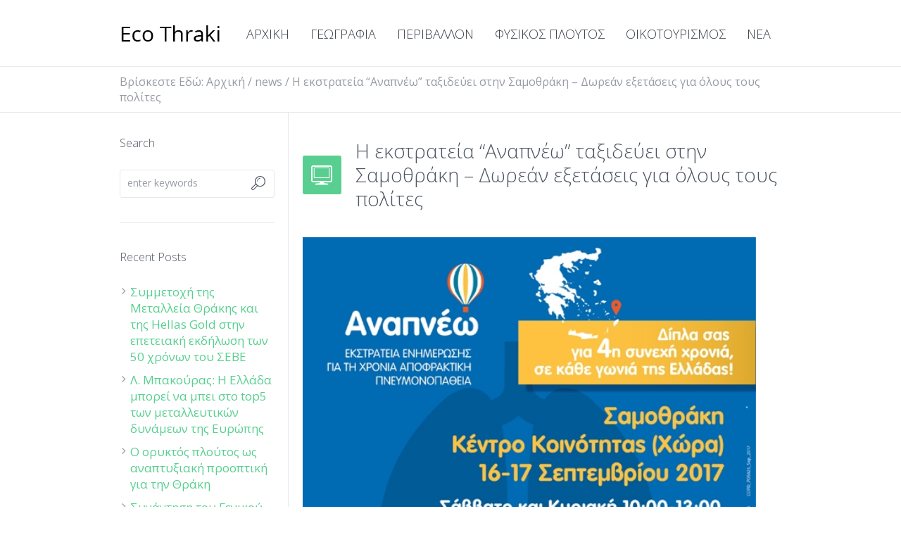

--- FILE ---
content_type: text/html; charset=UTF-8
request_url: https://www.ecothraki.gr/ecothraki-anapneo/
body_size: 18625
content:
<!DOCTYPE html>
<!--[if IE 8]>
<html class="ie ie8" dir="ltr" lang="el" prefix="og: https://ogp.me/ns#">
<![endif]-->
<!--[if !(IE 8)]><!-->
<html dir="ltr" lang="el" prefix="og: https://ogp.me/ns#" class="cmsms_html">
<!--<![endif]-->
<head>
<meta charset="UTF-8" />
<meta name="viewport" content="width=device-width, initial-scale=1, maximum-scale=1" />
<link rel="shortcut icon" href="https://www.ecothraki.gr/wp-content/uploads/2014/07/favicon-2.jpg" type="image/x-icon" />
<link rel="profile" href="https://gmpg.org/xfn/11" />
<link rel="pingback" href="https://www.ecothraki.gr/xmlrpc.php" />

<title>Η εκστρατεία “Αναπνέω” ταξιδεύει στην Σαμοθράκη – Δωρεάν εξετάσεις για όλους τους πολίτες - ECOThraki</title>

		<!-- All in One SEO 4.9.1 - aioseo.com -->
	<meta name="description" content="Για τέταρτη συνεχή χρονιά, η εκστρατεία &quot;Αναπνέω&quot;, μια πρωτοβουλία της Novartis Hellas με την επιστημονική υποστήριξη της Ελληνικής Πνευμονολογικής Εταιρείας (ΕΠΕ) ξεκινάει το ταξίδι της σε δυσπρόσιτες περιοχές της Ελλάδας. Η εκστρατεία &quot;Αναπνέω&quot;, σχεδιάστηκε από τη Novartis με στόχο την ευαισθητοποίηση και ενημέρωση του κοινού σχετικά με τη Χρόνια Αποφρακτική Πνευμονοπάθεια (ΧΑΠ), προσφέροντας παράλληλα δωρεάν" />
	<meta name="robots" content="max-image-preview:large" />
	<meta name="author" content="ecoadmin"/>
	<link rel="canonical" href="https://www.ecothraki.gr/ecothraki-anapneo/" />
	<meta name="generator" content="All in One SEO (AIOSEO) 4.9.1" />
		<meta property="og:locale" content="el_GR" />
		<meta property="og:site_name" content="ECOThraki -" />
		<meta property="og:type" content="article" />
		<meta property="og:title" content="Η εκστρατεία “Αναπνέω” ταξιδεύει στην Σαμοθράκη – Δωρεάν εξετάσεις για όλους τους πολίτες - ECOThraki" />
		<meta property="og:description" content="Για τέταρτη συνεχή χρονιά, η εκστρατεία &quot;Αναπνέω&quot;, μια πρωτοβουλία της Novartis Hellas με την επιστημονική υποστήριξη της Ελληνικής Πνευμονολογικής Εταιρείας (ΕΠΕ) ξεκινάει το ταξίδι της σε δυσπρόσιτες περιοχές της Ελλάδας. Η εκστρατεία &quot;Αναπνέω&quot;, σχεδιάστηκε από τη Novartis με στόχο την ευαισθητοποίηση και ενημέρωση του κοινού σχετικά με τη Χρόνια Αποφρακτική Πνευμονοπάθεια (ΧΑΠ), προσφέροντας παράλληλα δωρεάν" />
		<meta property="og:url" content="https://www.ecothraki.gr/ecothraki-anapneo/" />
		<meta property="article:published_time" content="2017-09-15T12:22:49+00:00" />
		<meta property="article:modified_time" content="2017-10-30T14:47:07+00:00" />
		<meta name="twitter:card" content="summary_large_image" />
		<meta name="twitter:title" content="Η εκστρατεία “Αναπνέω” ταξιδεύει στην Σαμοθράκη – Δωρεάν εξετάσεις για όλους τους πολίτες - ECOThraki" />
		<meta name="twitter:description" content="Για τέταρτη συνεχή χρονιά, η εκστρατεία &quot;Αναπνέω&quot;, μια πρωτοβουλία της Novartis Hellas με την επιστημονική υποστήριξη της Ελληνικής Πνευμονολογικής Εταιρείας (ΕΠΕ) ξεκινάει το ταξίδι της σε δυσπρόσιτες περιοχές της Ελλάδας. Η εκστρατεία &quot;Αναπνέω&quot;, σχεδιάστηκε από τη Novartis με στόχο την ευαισθητοποίηση και ενημέρωση του κοινού σχετικά με τη Χρόνια Αποφρακτική Πνευμονοπάθεια (ΧΑΠ), προσφέροντας παράλληλα δωρεάν" />
		<script type="application/ld+json" class="aioseo-schema">
			{"@context":"https:\/\/schema.org","@graph":[{"@type":"BlogPosting","@id":"https:\/\/www.ecothraki.gr\/ecothraki-anapneo\/#blogposting","name":"\u0397 \u03b5\u03ba\u03c3\u03c4\u03c1\u03b1\u03c4\u03b5\u03af\u03b1 \u201c\u0391\u03bd\u03b1\u03c0\u03bd\u03ad\u03c9\u201d \u03c4\u03b1\u03be\u03b9\u03b4\u03b5\u03cd\u03b5\u03b9 \u03c3\u03c4\u03b7\u03bd \u03a3\u03b1\u03bc\u03bf\u03b8\u03c1\u03ac\u03ba\u03b7 \u2013 \u0394\u03c9\u03c1\u03b5\u03ac\u03bd \u03b5\u03be\u03b5\u03c4\u03ac\u03c3\u03b5\u03b9\u03c2 \u03b3\u03b9\u03b1 \u03cc\u03bb\u03bf\u03c5\u03c2 \u03c4\u03bf\u03c5\u03c2 \u03c0\u03bf\u03bb\u03af\u03c4\u03b5\u03c2 - ECOThraki","headline":"\u0397 \u03b5\u03ba\u03c3\u03c4\u03c1\u03b1\u03c4\u03b5\u03af\u03b1 &#8220;\u0391\u03bd\u03b1\u03c0\u03bd\u03ad\u03c9&#8221; \u03c4\u03b1\u03be\u03b9\u03b4\u03b5\u03cd\u03b5\u03b9 \u03c3\u03c4\u03b7\u03bd \u03a3\u03b1\u03bc\u03bf\u03b8\u03c1\u03ac\u03ba\u03b7 &#8211; \u0394\u03c9\u03c1\u03b5\u03ac\u03bd \u03b5\u03be\u03b5\u03c4\u03ac\u03c3\u03b5\u03b9\u03c2 \u03b3\u03b9\u03b1 \u03cc\u03bb\u03bf\u03c5\u03c2 \u03c4\u03bf\u03c5\u03c2 \u03c0\u03bf\u03bb\u03af\u03c4\u03b5\u03c2","author":{"@id":"https:\/\/www.ecothraki.gr\/author\/ecoadmin\/#author"},"publisher":{"@id":"https:\/\/www.ecothraki.gr\/#organization"},"image":{"@type":"ImageObject","url":"https:\/\/www.ecothraki.gr\/wp-content\/uploads\/2017\/09\/thraki-21-1505379823.jpg","width":560,"height":469,"caption":"\u0397 \u03b5\u03ba\u03c3\u03c4\u03c1\u03b1\u03c4\u03b5\u03af\u03b1 \"\u0391\u03bd\u03b1\u03c0\u03bd\u03ad\u03c9\" \u03c4\u03b1\u03be\u03b9\u03b4\u03b5\u03cd\u03b5\u03b9 \u03c3\u03c4\u03b7\u03bd \u03a3\u03b1\u03bc\u03bf\u03b8\u03c1\u03ac\u03ba\u03b7 - \u0394\u03c9\u03c1\u03b5\u03ac\u03bd \u03b5\u03be\u03b5\u03c4\u03ac\u03c3\u03b5\u03b9\u03c2 \u03b3\u03b9\u03b1 \u03cc\u03bb\u03bf\u03c5\u03c2 \u03c4\u03bf\u03c5\u03c2 \u03c0\u03bf\u03bb\u03af\u03c4\u03b5\u03c2"},"datePublished":"2017-09-15T15:22:49+03:00","dateModified":"2017-10-30T16:47:07+02:00","inLanguage":"el","mainEntityOfPage":{"@id":"https:\/\/www.ecothraki.gr\/ecothraki-anapneo\/#webpage"},"isPartOf":{"@id":"https:\/\/www.ecothraki.gr\/ecothraki-anapneo\/#webpage"},"articleSection":"news, Home, \u03a3\u03b1\u03bc\u03bf\u03b8\u03c1\u03ac\u03ba\u03b7"},{"@type":"BreadcrumbList","@id":"https:\/\/www.ecothraki.gr\/ecothraki-anapneo\/#breadcrumblist","itemListElement":[{"@type":"ListItem","@id":"https:\/\/www.ecothraki.gr#listItem","position":1,"name":"Home","item":"https:\/\/www.ecothraki.gr","nextItem":{"@type":"ListItem","@id":"https:\/\/www.ecothraki.gr\/category\/news\/#listItem","name":"news"}},{"@type":"ListItem","@id":"https:\/\/www.ecothraki.gr\/category\/news\/#listItem","position":2,"name":"news","item":"https:\/\/www.ecothraki.gr\/category\/news\/","nextItem":{"@type":"ListItem","@id":"https:\/\/www.ecothraki.gr\/ecothraki-anapneo\/#listItem","name":"\u0397 \u03b5\u03ba\u03c3\u03c4\u03c1\u03b1\u03c4\u03b5\u03af\u03b1 &#8220;\u0391\u03bd\u03b1\u03c0\u03bd\u03ad\u03c9&#8221; \u03c4\u03b1\u03be\u03b9\u03b4\u03b5\u03cd\u03b5\u03b9 \u03c3\u03c4\u03b7\u03bd \u03a3\u03b1\u03bc\u03bf\u03b8\u03c1\u03ac\u03ba\u03b7 &#8211; \u0394\u03c9\u03c1\u03b5\u03ac\u03bd \u03b5\u03be\u03b5\u03c4\u03ac\u03c3\u03b5\u03b9\u03c2 \u03b3\u03b9\u03b1 \u03cc\u03bb\u03bf\u03c5\u03c2 \u03c4\u03bf\u03c5\u03c2 \u03c0\u03bf\u03bb\u03af\u03c4\u03b5\u03c2"},"previousItem":{"@type":"ListItem","@id":"https:\/\/www.ecothraki.gr#listItem","name":"Home"}},{"@type":"ListItem","@id":"https:\/\/www.ecothraki.gr\/ecothraki-anapneo\/#listItem","position":3,"name":"\u0397 \u03b5\u03ba\u03c3\u03c4\u03c1\u03b1\u03c4\u03b5\u03af\u03b1 &#8220;\u0391\u03bd\u03b1\u03c0\u03bd\u03ad\u03c9&#8221; \u03c4\u03b1\u03be\u03b9\u03b4\u03b5\u03cd\u03b5\u03b9 \u03c3\u03c4\u03b7\u03bd \u03a3\u03b1\u03bc\u03bf\u03b8\u03c1\u03ac\u03ba\u03b7 &#8211; \u0394\u03c9\u03c1\u03b5\u03ac\u03bd \u03b5\u03be\u03b5\u03c4\u03ac\u03c3\u03b5\u03b9\u03c2 \u03b3\u03b9\u03b1 \u03cc\u03bb\u03bf\u03c5\u03c2 \u03c4\u03bf\u03c5\u03c2 \u03c0\u03bf\u03bb\u03af\u03c4\u03b5\u03c2","previousItem":{"@type":"ListItem","@id":"https:\/\/www.ecothraki.gr\/category\/news\/#listItem","name":"news"}}]},{"@type":"Organization","@id":"https:\/\/www.ecothraki.gr\/#organization","name":"ECOThraki","url":"https:\/\/www.ecothraki.gr\/"},{"@type":"Person","@id":"https:\/\/www.ecothraki.gr\/author\/ecoadmin\/#author","url":"https:\/\/www.ecothraki.gr\/author\/ecoadmin\/","name":"ecoadmin","image":{"@type":"ImageObject","@id":"https:\/\/www.ecothraki.gr\/ecothraki-anapneo\/#authorImage","url":"https:\/\/secure.gravatar.com\/avatar\/2704dc6f6f5afdf89b54b4c157e7f014?s=96&d=mm&r=g","width":96,"height":96,"caption":"ecoadmin"}},{"@type":"WebPage","@id":"https:\/\/www.ecothraki.gr\/ecothraki-anapneo\/#webpage","url":"https:\/\/www.ecothraki.gr\/ecothraki-anapneo\/","name":"\u0397 \u03b5\u03ba\u03c3\u03c4\u03c1\u03b1\u03c4\u03b5\u03af\u03b1 \u201c\u0391\u03bd\u03b1\u03c0\u03bd\u03ad\u03c9\u201d \u03c4\u03b1\u03be\u03b9\u03b4\u03b5\u03cd\u03b5\u03b9 \u03c3\u03c4\u03b7\u03bd \u03a3\u03b1\u03bc\u03bf\u03b8\u03c1\u03ac\u03ba\u03b7 \u2013 \u0394\u03c9\u03c1\u03b5\u03ac\u03bd \u03b5\u03be\u03b5\u03c4\u03ac\u03c3\u03b5\u03b9\u03c2 \u03b3\u03b9\u03b1 \u03cc\u03bb\u03bf\u03c5\u03c2 \u03c4\u03bf\u03c5\u03c2 \u03c0\u03bf\u03bb\u03af\u03c4\u03b5\u03c2 - ECOThraki","description":"\u0393\u03b9\u03b1 \u03c4\u03ad\u03c4\u03b1\u03c1\u03c4\u03b7 \u03c3\u03c5\u03bd\u03b5\u03c7\u03ae \u03c7\u03c1\u03bf\u03bd\u03b9\u03ac, \u03b7 \u03b5\u03ba\u03c3\u03c4\u03c1\u03b1\u03c4\u03b5\u03af\u03b1 \"\u0391\u03bd\u03b1\u03c0\u03bd\u03ad\u03c9\", \u03bc\u03b9\u03b1 \u03c0\u03c1\u03c9\u03c4\u03bf\u03b2\u03bf\u03c5\u03bb\u03af\u03b1 \u03c4\u03b7\u03c2 Novartis Hellas \u03bc\u03b5 \u03c4\u03b7\u03bd \u03b5\u03c0\u03b9\u03c3\u03c4\u03b7\u03bc\u03bf\u03bd\u03b9\u03ba\u03ae \u03c5\u03c0\u03bf\u03c3\u03c4\u03ae\u03c1\u03b9\u03be\u03b7 \u03c4\u03b7\u03c2 \u0395\u03bb\u03bb\u03b7\u03bd\u03b9\u03ba\u03ae\u03c2 \u03a0\u03bd\u03b5\u03c5\u03bc\u03bf\u03bd\u03bf\u03bb\u03bf\u03b3\u03b9\u03ba\u03ae\u03c2 \u0395\u03c4\u03b1\u03b9\u03c1\u03b5\u03af\u03b1\u03c2 (\u0395\u03a0\u0395) \u03be\u03b5\u03ba\u03b9\u03bd\u03ac\u03b5\u03b9 \u03c4\u03bf \u03c4\u03b1\u03be\u03af\u03b4\u03b9 \u03c4\u03b7\u03c2 \u03c3\u03b5 \u03b4\u03c5\u03c3\u03c0\u03c1\u03cc\u03c3\u03b9\u03c4\u03b5\u03c2 \u03c0\u03b5\u03c1\u03b9\u03bf\u03c7\u03ad\u03c2 \u03c4\u03b7\u03c2 \u0395\u03bb\u03bb\u03ac\u03b4\u03b1\u03c2. \u0397 \u03b5\u03ba\u03c3\u03c4\u03c1\u03b1\u03c4\u03b5\u03af\u03b1 \"\u0391\u03bd\u03b1\u03c0\u03bd\u03ad\u03c9\", \u03c3\u03c7\u03b5\u03b4\u03b9\u03ac\u03c3\u03c4\u03b7\u03ba\u03b5 \u03b1\u03c0\u03cc \u03c4\u03b7 Novartis \u03bc\u03b5 \u03c3\u03c4\u03cc\u03c7\u03bf \u03c4\u03b7\u03bd \u03b5\u03c5\u03b1\u03b9\u03c3\u03b8\u03b7\u03c4\u03bf\u03c0\u03bf\u03af\u03b7\u03c3\u03b7 \u03ba\u03b1\u03b9 \u03b5\u03bd\u03b7\u03bc\u03ad\u03c1\u03c9\u03c3\u03b7 \u03c4\u03bf\u03c5 \u03ba\u03bf\u03b9\u03bd\u03bf\u03cd \u03c3\u03c7\u03b5\u03c4\u03b9\u03ba\u03ac \u03bc\u03b5 \u03c4\u03b7 \u03a7\u03c1\u03cc\u03bd\u03b9\u03b1 \u0391\u03c0\u03bf\u03c6\u03c1\u03b1\u03ba\u03c4\u03b9\u03ba\u03ae \u03a0\u03bd\u03b5\u03c5\u03bc\u03bf\u03bd\u03bf\u03c0\u03ac\u03b8\u03b5\u03b9\u03b1 (\u03a7\u0391\u03a0), \u03c0\u03c1\u03bf\u03c3\u03c6\u03ad\u03c1\u03bf\u03bd\u03c4\u03b1\u03c2 \u03c0\u03b1\u03c1\u03ac\u03bb\u03bb\u03b7\u03bb\u03b1 \u03b4\u03c9\u03c1\u03b5\u03ac\u03bd","inLanguage":"el","isPartOf":{"@id":"https:\/\/www.ecothraki.gr\/#website"},"breadcrumb":{"@id":"https:\/\/www.ecothraki.gr\/ecothraki-anapneo\/#breadcrumblist"},"author":{"@id":"https:\/\/www.ecothraki.gr\/author\/ecoadmin\/#author"},"creator":{"@id":"https:\/\/www.ecothraki.gr\/author\/ecoadmin\/#author"},"image":{"@type":"ImageObject","url":"https:\/\/www.ecothraki.gr\/wp-content\/uploads\/2017\/09\/thraki-21-1505379823.jpg","@id":"https:\/\/www.ecothraki.gr\/ecothraki-anapneo\/#mainImage","width":560,"height":469,"caption":"\u0397 \u03b5\u03ba\u03c3\u03c4\u03c1\u03b1\u03c4\u03b5\u03af\u03b1 \"\u0391\u03bd\u03b1\u03c0\u03bd\u03ad\u03c9\" \u03c4\u03b1\u03be\u03b9\u03b4\u03b5\u03cd\u03b5\u03b9 \u03c3\u03c4\u03b7\u03bd \u03a3\u03b1\u03bc\u03bf\u03b8\u03c1\u03ac\u03ba\u03b7 - \u0394\u03c9\u03c1\u03b5\u03ac\u03bd \u03b5\u03be\u03b5\u03c4\u03ac\u03c3\u03b5\u03b9\u03c2 \u03b3\u03b9\u03b1 \u03cc\u03bb\u03bf\u03c5\u03c2 \u03c4\u03bf\u03c5\u03c2 \u03c0\u03bf\u03bb\u03af\u03c4\u03b5\u03c2"},"primaryImageOfPage":{"@id":"https:\/\/www.ecothraki.gr\/ecothraki-anapneo\/#mainImage"},"datePublished":"2017-09-15T15:22:49+03:00","dateModified":"2017-10-30T16:47:07+02:00"},{"@type":"WebSite","@id":"https:\/\/www.ecothraki.gr\/#website","url":"https:\/\/www.ecothraki.gr\/","name":"ECOThraki","inLanguage":"el","publisher":{"@id":"https:\/\/www.ecothraki.gr\/#organization"}}]}
		</script>
		<!-- All in One SEO -->

<link rel='dns-prefetch' href='//fonts.googleapis.com' />
<link rel="alternate" type="application/rss+xml" title="Ροή RSS &raquo; ECOThraki" href="https://www.ecothraki.gr/feed/" />
<link rel="alternate" type="text/calendar" title="ECOThraki &raquo; iCal Τροφοδοσία" href="https://www.ecothraki.gr/events/?ical=1" />
<script type="text/javascript">
window._wpemojiSettings = {"baseUrl":"https:\/\/s.w.org\/images\/core\/emoji\/14.0.0\/72x72\/","ext":".png","svgUrl":"https:\/\/s.w.org\/images\/core\/emoji\/14.0.0\/svg\/","svgExt":".svg","source":{"concatemoji":"https:\/\/www.ecothraki.gr\/wp-includes\/js\/wp-emoji-release.min.js?ver=6.3.7"}};
/*! This file is auto-generated */
!function(i,n){var o,s,e;function c(e){try{var t={supportTests:e,timestamp:(new Date).valueOf()};sessionStorage.setItem(o,JSON.stringify(t))}catch(e){}}function p(e,t,n){e.clearRect(0,0,e.canvas.width,e.canvas.height),e.fillText(t,0,0);var t=new Uint32Array(e.getImageData(0,0,e.canvas.width,e.canvas.height).data),r=(e.clearRect(0,0,e.canvas.width,e.canvas.height),e.fillText(n,0,0),new Uint32Array(e.getImageData(0,0,e.canvas.width,e.canvas.height).data));return t.every(function(e,t){return e===r[t]})}function u(e,t,n){switch(t){case"flag":return n(e,"\ud83c\udff3\ufe0f\u200d\u26a7\ufe0f","\ud83c\udff3\ufe0f\u200b\u26a7\ufe0f")?!1:!n(e,"\ud83c\uddfa\ud83c\uddf3","\ud83c\uddfa\u200b\ud83c\uddf3")&&!n(e,"\ud83c\udff4\udb40\udc67\udb40\udc62\udb40\udc65\udb40\udc6e\udb40\udc67\udb40\udc7f","\ud83c\udff4\u200b\udb40\udc67\u200b\udb40\udc62\u200b\udb40\udc65\u200b\udb40\udc6e\u200b\udb40\udc67\u200b\udb40\udc7f");case"emoji":return!n(e,"\ud83e\udef1\ud83c\udffb\u200d\ud83e\udef2\ud83c\udfff","\ud83e\udef1\ud83c\udffb\u200b\ud83e\udef2\ud83c\udfff")}return!1}function f(e,t,n){var r="undefined"!=typeof WorkerGlobalScope&&self instanceof WorkerGlobalScope?new OffscreenCanvas(300,150):i.createElement("canvas"),a=r.getContext("2d",{willReadFrequently:!0}),o=(a.textBaseline="top",a.font="600 32px Arial",{});return e.forEach(function(e){o[e]=t(a,e,n)}),o}function t(e){var t=i.createElement("script");t.src=e,t.defer=!0,i.head.appendChild(t)}"undefined"!=typeof Promise&&(o="wpEmojiSettingsSupports",s=["flag","emoji"],n.supports={everything:!0,everythingExceptFlag:!0},e=new Promise(function(e){i.addEventListener("DOMContentLoaded",e,{once:!0})}),new Promise(function(t){var n=function(){try{var e=JSON.parse(sessionStorage.getItem(o));if("object"==typeof e&&"number"==typeof e.timestamp&&(new Date).valueOf()<e.timestamp+604800&&"object"==typeof e.supportTests)return e.supportTests}catch(e){}return null}();if(!n){if("undefined"!=typeof Worker&&"undefined"!=typeof OffscreenCanvas&&"undefined"!=typeof URL&&URL.createObjectURL&&"undefined"!=typeof Blob)try{var e="postMessage("+f.toString()+"("+[JSON.stringify(s),u.toString(),p.toString()].join(",")+"));",r=new Blob([e],{type:"text/javascript"}),a=new Worker(URL.createObjectURL(r),{name:"wpTestEmojiSupports"});return void(a.onmessage=function(e){c(n=e.data),a.terminate(),t(n)})}catch(e){}c(n=f(s,u,p))}t(n)}).then(function(e){for(var t in e)n.supports[t]=e[t],n.supports.everything=n.supports.everything&&n.supports[t],"flag"!==t&&(n.supports.everythingExceptFlag=n.supports.everythingExceptFlag&&n.supports[t]);n.supports.everythingExceptFlag=n.supports.everythingExceptFlag&&!n.supports.flag,n.DOMReady=!1,n.readyCallback=function(){n.DOMReady=!0}}).then(function(){return e}).then(function(){var e;n.supports.everything||(n.readyCallback(),(e=n.source||{}).concatemoji?t(e.concatemoji):e.wpemoji&&e.twemoji&&(t(e.twemoji),t(e.wpemoji)))}))}((window,document),window._wpemojiSettings);
</script>
<style type="text/css">
img.wp-smiley,
img.emoji {
	display: inline !important;
	border: none !important;
	box-shadow: none !important;
	height: 1em !important;
	width: 1em !important;
	margin: 0 0.07em !important;
	vertical-align: -0.1em !important;
	background: none !important;
	padding: 0 !important;
}
</style>
	<link rel='stylesheet' id='wp-block-library-css' href='https://www.ecothraki.gr/wp-includes/css/dist/block-library/style.min.css?ver=6.3.7' type='text/css' media='all' />
<link rel='stylesheet' id='aioseo/css/src/vue/standalone/blocks/table-of-contents/global.scss-css' href='https://www.ecothraki.gr/wp-content/plugins/all-in-one-seo-pack/dist/Lite/assets/css/table-of-contents/global.e90f6d47.css?ver=4.9.1' type='text/css' media='all' />
<style id='classic-theme-styles-inline-css' type='text/css'>
/*! This file is auto-generated */
.wp-block-button__link{color:#fff;background-color:#32373c;border-radius:9999px;box-shadow:none;text-decoration:none;padding:calc(.667em + 2px) calc(1.333em + 2px);font-size:1.125em}.wp-block-file__button{background:#32373c;color:#fff;text-decoration:none}
</style>
<style id='global-styles-inline-css' type='text/css'>
body{--wp--preset--color--black: #000000;--wp--preset--color--cyan-bluish-gray: #abb8c3;--wp--preset--color--white: #ffffff;--wp--preset--color--pale-pink: #f78da7;--wp--preset--color--vivid-red: #cf2e2e;--wp--preset--color--luminous-vivid-orange: #ff6900;--wp--preset--color--luminous-vivid-amber: #fcb900;--wp--preset--color--light-green-cyan: #7bdcb5;--wp--preset--color--vivid-green-cyan: #00d084;--wp--preset--color--pale-cyan-blue: #8ed1fc;--wp--preset--color--vivid-cyan-blue: #0693e3;--wp--preset--color--vivid-purple: #9b51e0;--wp--preset--gradient--vivid-cyan-blue-to-vivid-purple: linear-gradient(135deg,rgba(6,147,227,1) 0%,rgb(155,81,224) 100%);--wp--preset--gradient--light-green-cyan-to-vivid-green-cyan: linear-gradient(135deg,rgb(122,220,180) 0%,rgb(0,208,130) 100%);--wp--preset--gradient--luminous-vivid-amber-to-luminous-vivid-orange: linear-gradient(135deg,rgba(252,185,0,1) 0%,rgba(255,105,0,1) 100%);--wp--preset--gradient--luminous-vivid-orange-to-vivid-red: linear-gradient(135deg,rgba(255,105,0,1) 0%,rgb(207,46,46) 100%);--wp--preset--gradient--very-light-gray-to-cyan-bluish-gray: linear-gradient(135deg,rgb(238,238,238) 0%,rgb(169,184,195) 100%);--wp--preset--gradient--cool-to-warm-spectrum: linear-gradient(135deg,rgb(74,234,220) 0%,rgb(151,120,209) 20%,rgb(207,42,186) 40%,rgb(238,44,130) 60%,rgb(251,105,98) 80%,rgb(254,248,76) 100%);--wp--preset--gradient--blush-light-purple: linear-gradient(135deg,rgb(255,206,236) 0%,rgb(152,150,240) 100%);--wp--preset--gradient--blush-bordeaux: linear-gradient(135deg,rgb(254,205,165) 0%,rgb(254,45,45) 50%,rgb(107,0,62) 100%);--wp--preset--gradient--luminous-dusk: linear-gradient(135deg,rgb(255,203,112) 0%,rgb(199,81,192) 50%,rgb(65,88,208) 100%);--wp--preset--gradient--pale-ocean: linear-gradient(135deg,rgb(255,245,203) 0%,rgb(182,227,212) 50%,rgb(51,167,181) 100%);--wp--preset--gradient--electric-grass: linear-gradient(135deg,rgb(202,248,128) 0%,rgb(113,206,126) 100%);--wp--preset--gradient--midnight: linear-gradient(135deg,rgb(2,3,129) 0%,rgb(40,116,252) 100%);--wp--preset--font-size--small: 13px;--wp--preset--font-size--medium: 20px;--wp--preset--font-size--large: 36px;--wp--preset--font-size--x-large: 42px;--wp--preset--spacing--20: 0.44rem;--wp--preset--spacing--30: 0.67rem;--wp--preset--spacing--40: 1rem;--wp--preset--spacing--50: 1.5rem;--wp--preset--spacing--60: 2.25rem;--wp--preset--spacing--70: 3.38rem;--wp--preset--spacing--80: 5.06rem;--wp--preset--shadow--natural: 6px 6px 9px rgba(0, 0, 0, 0.2);--wp--preset--shadow--deep: 12px 12px 50px rgba(0, 0, 0, 0.4);--wp--preset--shadow--sharp: 6px 6px 0px rgba(0, 0, 0, 0.2);--wp--preset--shadow--outlined: 6px 6px 0px -3px rgba(255, 255, 255, 1), 6px 6px rgba(0, 0, 0, 1);--wp--preset--shadow--crisp: 6px 6px 0px rgba(0, 0, 0, 1);}:where(.is-layout-flex){gap: 0.5em;}:where(.is-layout-grid){gap: 0.5em;}body .is-layout-flow > .alignleft{float: left;margin-inline-start: 0;margin-inline-end: 2em;}body .is-layout-flow > .alignright{float: right;margin-inline-start: 2em;margin-inline-end: 0;}body .is-layout-flow > .aligncenter{margin-left: auto !important;margin-right: auto !important;}body .is-layout-constrained > .alignleft{float: left;margin-inline-start: 0;margin-inline-end: 2em;}body .is-layout-constrained > .alignright{float: right;margin-inline-start: 2em;margin-inline-end: 0;}body .is-layout-constrained > .aligncenter{margin-left: auto !important;margin-right: auto !important;}body .is-layout-constrained > :where(:not(.alignleft):not(.alignright):not(.alignfull)){max-width: var(--wp--style--global--content-size);margin-left: auto !important;margin-right: auto !important;}body .is-layout-constrained > .alignwide{max-width: var(--wp--style--global--wide-size);}body .is-layout-flex{display: flex;}body .is-layout-flex{flex-wrap: wrap;align-items: center;}body .is-layout-flex > *{margin: 0;}body .is-layout-grid{display: grid;}body .is-layout-grid > *{margin: 0;}:where(.wp-block-columns.is-layout-flex){gap: 2em;}:where(.wp-block-columns.is-layout-grid){gap: 2em;}:where(.wp-block-post-template.is-layout-flex){gap: 1.25em;}:where(.wp-block-post-template.is-layout-grid){gap: 1.25em;}.has-black-color{color: var(--wp--preset--color--black) !important;}.has-cyan-bluish-gray-color{color: var(--wp--preset--color--cyan-bluish-gray) !important;}.has-white-color{color: var(--wp--preset--color--white) !important;}.has-pale-pink-color{color: var(--wp--preset--color--pale-pink) !important;}.has-vivid-red-color{color: var(--wp--preset--color--vivid-red) !important;}.has-luminous-vivid-orange-color{color: var(--wp--preset--color--luminous-vivid-orange) !important;}.has-luminous-vivid-amber-color{color: var(--wp--preset--color--luminous-vivid-amber) !important;}.has-light-green-cyan-color{color: var(--wp--preset--color--light-green-cyan) !important;}.has-vivid-green-cyan-color{color: var(--wp--preset--color--vivid-green-cyan) !important;}.has-pale-cyan-blue-color{color: var(--wp--preset--color--pale-cyan-blue) !important;}.has-vivid-cyan-blue-color{color: var(--wp--preset--color--vivid-cyan-blue) !important;}.has-vivid-purple-color{color: var(--wp--preset--color--vivid-purple) !important;}.has-black-background-color{background-color: var(--wp--preset--color--black) !important;}.has-cyan-bluish-gray-background-color{background-color: var(--wp--preset--color--cyan-bluish-gray) !important;}.has-white-background-color{background-color: var(--wp--preset--color--white) !important;}.has-pale-pink-background-color{background-color: var(--wp--preset--color--pale-pink) !important;}.has-vivid-red-background-color{background-color: var(--wp--preset--color--vivid-red) !important;}.has-luminous-vivid-orange-background-color{background-color: var(--wp--preset--color--luminous-vivid-orange) !important;}.has-luminous-vivid-amber-background-color{background-color: var(--wp--preset--color--luminous-vivid-amber) !important;}.has-light-green-cyan-background-color{background-color: var(--wp--preset--color--light-green-cyan) !important;}.has-vivid-green-cyan-background-color{background-color: var(--wp--preset--color--vivid-green-cyan) !important;}.has-pale-cyan-blue-background-color{background-color: var(--wp--preset--color--pale-cyan-blue) !important;}.has-vivid-cyan-blue-background-color{background-color: var(--wp--preset--color--vivid-cyan-blue) !important;}.has-vivid-purple-background-color{background-color: var(--wp--preset--color--vivid-purple) !important;}.has-black-border-color{border-color: var(--wp--preset--color--black) !important;}.has-cyan-bluish-gray-border-color{border-color: var(--wp--preset--color--cyan-bluish-gray) !important;}.has-white-border-color{border-color: var(--wp--preset--color--white) !important;}.has-pale-pink-border-color{border-color: var(--wp--preset--color--pale-pink) !important;}.has-vivid-red-border-color{border-color: var(--wp--preset--color--vivid-red) !important;}.has-luminous-vivid-orange-border-color{border-color: var(--wp--preset--color--luminous-vivid-orange) !important;}.has-luminous-vivid-amber-border-color{border-color: var(--wp--preset--color--luminous-vivid-amber) !important;}.has-light-green-cyan-border-color{border-color: var(--wp--preset--color--light-green-cyan) !important;}.has-vivid-green-cyan-border-color{border-color: var(--wp--preset--color--vivid-green-cyan) !important;}.has-pale-cyan-blue-border-color{border-color: var(--wp--preset--color--pale-cyan-blue) !important;}.has-vivid-cyan-blue-border-color{border-color: var(--wp--preset--color--vivid-cyan-blue) !important;}.has-vivid-purple-border-color{border-color: var(--wp--preset--color--vivid-purple) !important;}.has-vivid-cyan-blue-to-vivid-purple-gradient-background{background: var(--wp--preset--gradient--vivid-cyan-blue-to-vivid-purple) !important;}.has-light-green-cyan-to-vivid-green-cyan-gradient-background{background: var(--wp--preset--gradient--light-green-cyan-to-vivid-green-cyan) !important;}.has-luminous-vivid-amber-to-luminous-vivid-orange-gradient-background{background: var(--wp--preset--gradient--luminous-vivid-amber-to-luminous-vivid-orange) !important;}.has-luminous-vivid-orange-to-vivid-red-gradient-background{background: var(--wp--preset--gradient--luminous-vivid-orange-to-vivid-red) !important;}.has-very-light-gray-to-cyan-bluish-gray-gradient-background{background: var(--wp--preset--gradient--very-light-gray-to-cyan-bluish-gray) !important;}.has-cool-to-warm-spectrum-gradient-background{background: var(--wp--preset--gradient--cool-to-warm-spectrum) !important;}.has-blush-light-purple-gradient-background{background: var(--wp--preset--gradient--blush-light-purple) !important;}.has-blush-bordeaux-gradient-background{background: var(--wp--preset--gradient--blush-bordeaux) !important;}.has-luminous-dusk-gradient-background{background: var(--wp--preset--gradient--luminous-dusk) !important;}.has-pale-ocean-gradient-background{background: var(--wp--preset--gradient--pale-ocean) !important;}.has-electric-grass-gradient-background{background: var(--wp--preset--gradient--electric-grass) !important;}.has-midnight-gradient-background{background: var(--wp--preset--gradient--midnight) !important;}.has-small-font-size{font-size: var(--wp--preset--font-size--small) !important;}.has-medium-font-size{font-size: var(--wp--preset--font-size--medium) !important;}.has-large-font-size{font-size: var(--wp--preset--font-size--large) !important;}.has-x-large-font-size{font-size: var(--wp--preset--font-size--x-large) !important;}
.wp-block-navigation a:where(:not(.wp-element-button)){color: inherit;}
:where(.wp-block-post-template.is-layout-flex){gap: 1.25em;}:where(.wp-block-post-template.is-layout-grid){gap: 1.25em;}
:where(.wp-block-columns.is-layout-flex){gap: 2em;}:where(.wp-block-columns.is-layout-grid){gap: 2em;}
.wp-block-pullquote{font-size: 1.5em;line-height: 1.6;}
</style>
<link rel='stylesheet' id='layerslider-css' href='https://www.ecothraki.gr/wp-content/plugins/LayerSlider/static/css/layerslider.css?ver=5.6.10' type='text/css' media='all' />
<link rel='stylesheet' id='ls-google-fonts-css' href='https://fonts.googleapis.com/css?family=Lato:100,300,regular,700,900%7COpen+Sans:300%7CIndie+Flower:regular%7COswald:300,regular,700&#038;subset=latin%2Clatin-ext' type='text/css' media='all' />
<link rel='stylesheet' id='contact-form-7-css' href='https://www.ecothraki.gr/wp-content/plugins/contact-form-7/includes/css/styles.css?ver=5.8.2' type='text/css' media='all' />
<link rel='stylesheet' id='theme-style-css' href='https://www.ecothraki.gr/wp-content/themes/econature/style.css?ver=1.0.0' type='text/css' media='screen, print' />
<link rel='stylesheet' id='theme-adapt-css' href='https://www.ecothraki.gr/wp-content/themes/econature/css/adaptive.css?ver=1.0.0' type='text/css' media='screen, print' />
<link rel='stylesheet' id='theme-retina-css' href='https://www.ecothraki.gr/wp-content/themes/econature/css/retina.css?ver=1.0.0' type='text/css' media='screen' />
<link rel='stylesheet' id='ilightbox-css' href='https://www.ecothraki.gr/wp-content/themes/econature/css/ilightbox.css?ver=2.2.0' type='text/css' media='screen' />
<link rel='stylesheet' id='ilightbox-skin-dark-css' href='https://www.ecothraki.gr/wp-content/themes/econature/css/ilightbox-skins/dark-skin.css?ver=2.2.0' type='text/css' media='screen' />
<link rel='stylesheet' id='theme-cmsms-events-style-css' href='https://www.ecothraki.gr/wp-content/themes/econature/css/cmsms-events-style.css?ver=1.0.0' type='text/css' media='screen' />
<link rel='stylesheet' id='theme-cmsms-events-adaptive-css' href='https://www.ecothraki.gr/wp-content/themes/econature/css/cmsms-events-adaptive.css?ver=1.0.0' type='text/css' media='screen' />
<link rel='stylesheet' id='theme-fonts-schemes-css' href='https://www.ecothraki.gr/wp-content/uploads/cmsms_styles/econature.css?ver=1.0.0' type='text/css' media='screen' />
<!--[if lte IE 9]>
<link rel='stylesheet' id='theme-fonts-css' href='https://www.ecothraki.gr/wp-content/uploads/cmsms_styles/econature_fonts.css?ver=1.0.0' type='text/css' media='screen' />
<![endif]-->
<!--[if lte IE 9]>
<link rel='stylesheet' id='theme-schemes-primary-css' href='https://www.ecothraki.gr/wp-content/uploads/cmsms_styles/econature_colors_primary.css?ver=1.0.0' type='text/css' media='screen' />
<![endif]-->
<!--[if lte IE 9]>
<link rel='stylesheet' id='theme-schemes-secondary-css' href='https://www.ecothraki.gr/wp-content/uploads/cmsms_styles/econature_colors_secondary.css?ver=1.0.0' type='text/css' media='screen' />
<![endif]-->
<link rel='stylesheet' id='theme-icons-css' href='https://www.ecothraki.gr/wp-content/themes/econature/css/fontello.css?ver=1.0.0' type='text/css' media='screen' />
<link rel='stylesheet' id='animate-css' href='https://www.ecothraki.gr/wp-content/themes/econature/css/animate.css?ver=1.0.0' type='text/css' media='screen' />
<!--[if lt IE 9]>
<link rel='stylesheet' id='theme-ie-css' href='https://www.ecothraki.gr/wp-content/themes/econature/css/ie.css?ver=1.0.0' type='text/css' media='screen' />
<![endif]-->
<link rel='stylesheet' id='cmsms-google-fonts-css' href='//fonts.googleapis.com/css?family=Open+Sans%3A300%2C300italic%2C400%2C400italic%2C700%2C700italic&#038;ver=6.3.7' type='text/css' media='all' />
<link rel='stylesheet' id='latest-posts-style-css' href='https://www.ecothraki.gr/wp-content/plugins/latest-posts/assets/css/style.css?ver=1.4.4' type='text/css' media='all' />
<script type='text/javascript' src='https://www.ecothraki.gr/wp-content/plugins/LayerSlider/static/js/greensock.js?ver=1.11.8' id='greensock-js'></script>
<script type='text/javascript' src='https://www.ecothraki.gr/wp-includes/js/jquery/jquery.min.js?ver=3.7.0' id='jquery-core-js'></script>
<script type='text/javascript' src='https://www.ecothraki.gr/wp-includes/js/jquery/jquery-migrate.min.js?ver=3.4.1' id='jquery-migrate-js'></script>
<script type='text/javascript' id='layerslider-js-extra'>
/* <![CDATA[ */
var LS_Meta = {"v":"5.6.10"};
/* ]]> */
</script>
<script type='text/javascript' src='https://www.ecothraki.gr/wp-content/plugins/LayerSlider/static/js/layerslider.kreaturamedia.jquery.js?ver=5.6.10' id='layerslider-js'></script>
<script type='text/javascript' src='https://www.ecothraki.gr/wp-content/plugins/LayerSlider/static/js/layerslider.transitions.js?ver=5.6.10' id='layerslider-transitions-js'></script>
<script type='text/javascript' src='https://www.ecothraki.gr/wp-content/themes/econature/js/jsLibraries.min.js?ver=1.0.0' id='libs-js'></script>
<script type='text/javascript' src='https://www.ecothraki.gr/wp-content/themes/econature/js/jquery.iLightBox.min.js?ver=2.2.0' id='iLightBox-js'></script>
<meta name="generator" content="Powered by LayerSlider 5.6.10 - Multi-Purpose, Responsive, Parallax, Mobile-Friendly Slider Plugin for WordPress." />
<!-- LayerSlider updates and docs at: https://kreaturamedia.com/layerslider-responsive-wordpress-slider-plugin/ -->
<link rel="https://api.w.org/" href="https://www.ecothraki.gr/wp-json/" /><link rel="alternate" type="application/json" href="https://www.ecothraki.gr/wp-json/wp/v2/posts/4440" /><link rel="EditURI" type="application/rsd+xml" title="RSD" href="https://www.ecothraki.gr/xmlrpc.php?rsd" />
<meta name="generator" content="WordPress 6.3.7" />
<link rel='shortlink' href='https://www.ecothraki.gr/?p=4440' />
<link rel="alternate" type="application/json+oembed" href="https://www.ecothraki.gr/wp-json/oembed/1.0/embed?url=https%3A%2F%2Fwww.ecothraki.gr%2Fecothraki-anapneo%2F" />
<link rel="alternate" type="text/xml+oembed" href="https://www.ecothraki.gr/wp-json/oembed/1.0/embed?url=https%3A%2F%2Fwww.ecothraki.gr%2Fecothraki-anapneo%2F&#038;format=xml" />

            <!--/ Facebook Thumb Fixer Open Graph /-->
            <meta property="og:type" content="article" />
            <meta property="og:url" content="https://www.ecothraki.gr/ecothraki-anapneo/" />
            <meta property="og:title" content="Η εκστρατεία &#8220;Αναπνέω&#8221; ταξιδεύει στην Σαμοθράκη &#8211; Δωρεάν εξετάσεις για όλους τους πολίτες" />
            <meta property="og:description" content="Για τέταρτη συνεχή χρονιά, η εκστρατεία &#8220;Αναπνέω&#8221;, μια πρωτοβουλία της Novartis Hellas με την επιστημονική υποστήριξη της Ελληνικής Πνευμονολογικής Εταιρείας (ΕΠΕ) ξεκινάει το ταξίδι της σε δυσπρόσιτες περιοχές της Ελλάδας...." />
            <meta property="og:site_name" content="ECOThraki" />
            <meta property="og:image" content="https://www.ecothraki.gr/wp-content/uploads/2017/09/thraki-21-1505379823.jpg" />
            <meta property="og:image:alt" content="Η εκστρατεία "Αναπνέω" ταξιδεύει στην Σαμοθράκη - Δωρεάν εξετάσεις για όλους τους πολίτες " />
            <meta property="og:image:width" content="560" />
            <meta property="og:image:height" content="469" />

            <meta itemscope itemtype="article" />
            <meta itemprop="description" content="Για τέταρτη συνεχή χρονιά, η εκστρατεία &#8220;Αναπνέω&#8221;, μια πρωτοβουλία της Novartis Hellas με την επιστημονική υποστήριξη της Ελληνικής Πνευμονολογικής Εταιρείας (ΕΠΕ) ξεκινάει το ταξίδι της σε δυσπρόσιτες περιοχές της Ελλάδας...." />
            <meta itemprop="image" content="https://www.ecothraki.gr/wp-content/uploads/2017/09/thraki-21-1505379823.jpg" />

            <meta name="twitter:card" content="summary_large_image" />
            <meta name="twitter:url" content="https://www.ecothraki.gr/ecothraki-anapneo/" />
            <meta name="twitter:title" content="Η εκστρατεία &#8220;Αναπνέω&#8221; ταξιδεύει στην Σαμοθράκη &#8211; Δωρεάν εξετάσεις για όλους τους πολίτες" />
            <meta name="twitter:description" content="Για τέταρτη συνεχή χρονιά, η εκστρατεία &#8220;Αναπνέω&#8221;, μια πρωτοβουλία της Novartis Hellas με την επιστημονική υποστήριξη της Ελληνικής Πνευμονολογικής Εταιρείας (ΕΠΕ) ξεκινάει το ταξίδι της σε δυσπρόσιτες περιοχές της Ελλάδας...." />
            <meta name="twitter:image" content="https://www.ecothraki.gr/wp-content/uploads/2017/09/thraki-21-1505379823.jpg" />

            

<script type="text/javascript">
(function(url){
	if(/(?:Chrome\/26\.0\.1410\.63 Safari\/537\.31|WordfenceTestMonBot)/.test(navigator.userAgent)){ return; }
	var addEvent = function(evt, handler) {
		if (window.addEventListener) {
			document.addEventListener(evt, handler, false);
		} else if (window.attachEvent) {
			document.attachEvent('on' + evt, handler);
		}
	};
	var removeEvent = function(evt, handler) {
		if (window.removeEventListener) {
			document.removeEventListener(evt, handler, false);
		} else if (window.detachEvent) {
			document.detachEvent('on' + evt, handler);
		}
	};
	var evts = 'contextmenu dblclick drag dragend dragenter dragleave dragover dragstart drop keydown keypress keyup mousedown mousemove mouseout mouseover mouseup mousewheel scroll'.split(' ');
	var logHuman = function() {
		if (window.wfLogHumanRan) { return; }
		window.wfLogHumanRan = true;
		var wfscr = document.createElement('script');
		wfscr.type = 'text/javascript';
		wfscr.async = true;
		wfscr.src = url + '&r=' + Math.random();
		(document.getElementsByTagName('head')[0]||document.getElementsByTagName('body')[0]).appendChild(wfscr);
		for (var i = 0; i < evts.length; i++) {
			removeEvent(evts[i], logHuman);
		}
	};
	for (var i = 0; i < evts.length; i++) {
		addEvent(evts[i], logHuman);
	}
})('//www.ecothraki.gr/?wordfence_lh=1&hid=F4B548E5AE6C158AC487BAB774D6856B');
</script><meta name="tec-api-version" content="v1"><meta name="tec-api-origin" content="https://www.ecothraki.gr"><link rel="alternate" href="https://www.ecothraki.gr/wp-json/tribe/events/v1/" /><style type="text/css">
	.header_top,
	.header_top_outer,
	.header_top_inner, 
	.header_top_aligner {
		height : 35px;
	}
	
	.header_mid,
	.header_mid_outer,
	.header_mid .header_mid_inner .search_wrap_inner,
	.header_mid .header_mid_inner .slogan_wrap_inner,
	.header_mid .header_mid_inner .social_wrap_inner,
	.header_mid .header_mid_inner nav > div > ul,
	.header_mid .header_mid_inner nav > div > ul > li,
	.header_mid .header_mid_inner nav > div > ul > li > a,
	.header_mid .header_mid_inner nav > div > ul > li > a > span.nav_bg_clr,
	.header_mid .header_mid_inner .logo,
	.header_mid .header_mid_inner .resp_nav_wrap_inner {
		height : 95px;
	}
	
	.header_bot,
	.header_bot_outer,
	.header_bot .header_bot_inner nav > div > ul,
	.header_bot .header_bot_inner nav > div > ul > li,
	.header_bot .header_bot_inner nav > div > ul > li > a {
		height : 45px;
	}
	
	#page.fixed_header #middle {
		padding-top : 95px;
	}
	
	#page.fixed_header.enable_header_top #middle {
		padding-top : 130px;
	}
	
	#page.fixed_header.enable_header_bottom #middle {
		padding-top : 140px;
	}
	
	#page.fixed_header.enable_header_top.enable_header_bottom #middle {
		padding-top : 175px;
	}
	
	@media only screen and (max-width: 1024px) {
		.header_top,
		.header_top_outer,
		.header_top_inner,
		.header_top_aligner,
		.header_mid,
		.header_mid_outer,
		.header_mid .header_mid_inner nav > div > ul,
		.header_mid .header_mid_inner nav > div > ul > li,
		.header_mid .header_mid_inner nav > div > ul > li > a,
		.header_mid .header_mid_inner nav > div > ul > li > a > span.nav_bg_clr,
		.header_bot,
		.header_bot_outer,
		.header_bot .header_bot_inner nav > div > ul,
		.header_bot .header_bot_inner nav > div > ul > li,
		.header_bot .header_bot_inner nav > div > ul > li > a {
			height : auto;
		}
		
		#page.fixed_header #middle,
		#page.fixed_header.enable_header_top #middle,
		#page.fixed_header.enable_header_bottom #middle,
		#page.fixed_header.enable_header_top.enable_header_bottom #middle {
			padding-top : 0px !important;
		}
	}

	#footer.cmsms_footer_default .footer_inner {
		min-height:450px;
	}
	
	.fixed_footer #main {
		margin-bottom:450px;
	}
</style>		<style type="text/css" id="wp-custom-css">
			/*
You can add your own CSS here.

Click the help icon above to learn more.
*/
#navigation ul li.wpml-ls-item a{width:auto;}		</style>
		<!-- Global site tag (gtag.js) - Google Analytics -->
<script async src="https://www.googletagmanager.com/gtag/js?id=UA-108903547-1"></script>
<script>
  window.dataLayer = window.dataLayer || [];
  function gtag(){dataLayer.push(arguments);}
  gtag('js', new Date());

  gtag('config', 'UA-108903547-1');
</script>

</head>
<body class="post-template-default single single-post postid-4440 single-format-standard tribe-no-js">
	
<!-- _________________________ Start Page _________________________ -->
<section id="page" class="chrome_only cmsms_liquid fixed_header hfeed site">


<!-- _________________________ Start Main _________________________ -->
<div id="main">
	
<!-- _________________________ Start Header _________________________ -->
<header id="header">
		<div class="header_mid" data-height="95">
		<div class="header_mid_outer">
			<div class="header_mid_inner">
						
			<div class="logo_wrap"><h1><a href="/" title="ΘΡΑΚΗ">ΘΡΑΚΗ</a></h1></div>
			
							<div class="resp_nav_wrap">
					<div class="resp_nav_wrap_inner">
						<div class="resp_nav_content">
							<a class="responsive_nav cmsms-icon-menu-2" href="javascript:void(0);"></a>
						</div>
					</div>
				</div>
				
				<!-- _________________________ Start Navigation _________________________ -->
				<nav role="navigation">
					<div class="menu-main-container"><ul id="navigation" class="navigation"><li id="menu-item-3169" class="menu-item menu-item-type-post_type menu-item-object-page menu-item-home menu-item-3169"><a title="ΑΡΧΙΚΗ ΘΡΑΚΗ" href="https://www.ecothraki.gr/"><span class="nav_bg_clr"></span><span>ΑΡΧΙΚΗ</span></a></li>
<li id="menu-item-3411" class="menu-item menu-item-type-post_type menu-item-object-page menu-item-has-children menu-item-3411"><a title="ΓΕΩΓΡΑΦΙΑ ΘΡΑΚΗ" href="https://www.ecothraki.gr/%ce%b8%cf%81%ce%b1%ce%ba%ce%b7/%ce%b3%ce%b5%cf%89%ce%b3%cf%81%ce%b1%cf%86%ce%b9%ce%b1/"><span class="nav_bg_clr"></span><span>ΓΕΩΓΡΑΦΙΑ</span></a>
<ul class="sub-menu">
	<li id="menu-item-3412" class="menu-item menu-item-type-post_type menu-item-object-page menu-item-3412"><a title="Π.Ε. Ξάνθης ΘΡΑΚΗ" href="https://www.ecothraki.gr/%ce%b8%cf%81%ce%b1%ce%ba%ce%b7/%ce%b3%ce%b5%cf%89%ce%b3%cf%81%ce%b1%cf%86%ce%b9%ce%b1/%cf%80%ce%b5-%ce%be%ce%b1%ce%bd%ce%b8%ce%b7%cf%82/"><span>Π.Ε. Ξάνθης</span></a>	</li>
	<li id="menu-item-3413" class="menu-item menu-item-type-post_type menu-item-object-page menu-item-3413"><a title="Π.Ε. Ροδόπης ΘΡΑΚΗ" href="https://www.ecothraki.gr/%ce%b8%cf%81%ce%b1%ce%ba%ce%b7/%ce%b3%ce%b5%cf%89%ce%b3%cf%81%ce%b1%cf%86%ce%b9%ce%b1/%cf%80%ce%b5-%cf%81%ce%bf%ce%b4%ce%bf%cf%80%ce%b7%cf%82/"><span>Π.Ε. Ροδόπης</span></a>	</li>
	<li id="menu-item-3414" class="menu-item menu-item-type-post_type menu-item-object-page menu-item-3414"><a title="Π.Ε. Έβρου ΘΡΑΚΗ" href="https://www.ecothraki.gr/%ce%b8%cf%81%ce%b1%ce%ba%ce%b7/%ce%b3%ce%b5%cf%89%ce%b3%cf%81%ce%b1%cf%86%ce%b9%ce%b1/%cf%80%ce%b5-%ce%b5%ce%b2%cf%81%ce%bf%cf%85/"><span>Π.Ε. Έβρου</span></a>	</li>
</ul>
</li>
<li id="menu-item-3440" class="menu-item menu-item-type-post_type menu-item-object-page menu-item-has-children menu-item-3440"><a title="ΠΕΡΙΒΑΛΛΟΝ ΘΡΑΚΗ" href="https://www.ecothraki.gr/%ce%b8%cf%81%ce%b1%ce%ba%ce%b7/%cf%80%ce%b5%cf%81%ce%b9%ce%b2%ce%b1%ce%bb%ce%bb%ce%bf%ce%bd/"><span class="nav_bg_clr"></span><span>ΠΕΡΙΒΑΛΛΟΝ</span></a>
<ul class="sub-menu">
	<li id="menu-item-3460" class="menu-item menu-item-type-post_type menu-item-object-page menu-item-has-children menu-item-3460"><a title="Μνημεία της Φύσης ΘΡΑΚΗ" href="https://www.ecothraki.gr/%ce%b8%cf%81%ce%b1%ce%ba%ce%b7/%cf%80%ce%b5%cf%81%ce%b9%ce%b2%ce%b1%ce%bb%ce%bb%ce%bf%ce%bd/%ce%bc%ce%bd%ce%b7%ce%bc%ce%b5%ce%af%ce%b1-%cf%84%ce%b7%cf%82-%cf%86%cf%8d%cf%83%ce%b7%cf%82/"><span>Μνημεία της Φύσης</span></a>
	<ul class="sub-menu">
		<li id="menu-item-3466" class="menu-item menu-item-type-post_type menu-item-object-page menu-item-3466"><a title="Δάσος Οξιάς ΘΡΑΚΗ" href="https://www.ecothraki.gr/%ce%b8%cf%81%ce%b1%ce%ba%ce%b7/%cf%80%ce%b5%cf%81%ce%b9%ce%b2%ce%b1%ce%bb%ce%bb%ce%bf%ce%bd/%ce%bc%ce%bd%ce%b7%ce%bc%ce%b5%ce%af%ce%b1-%cf%84%ce%b7%cf%82-%cf%86%cf%8d%cf%83%ce%b7%cf%82/%ce%b4%ce%ac%cf%83%ce%bf%cf%82-%ce%bf%ce%be%ce%b9%ce%ac%cf%82/"><span>Δάσος Οξιάς</span></a>		</li>
		<li id="menu-item-3465" class="menu-item menu-item-type-post_type menu-item-object-page menu-item-3465"><a title="Παρθένο δάσος Ροδοπης ΘΡΑΚΗ" href="https://www.ecothraki.gr/%ce%b8%cf%81%ce%b1%ce%ba%ce%b7/%cf%80%ce%b5%cf%81%ce%b9%ce%b2%ce%b1%ce%bb%ce%bb%ce%bf%ce%bd/%ce%bc%ce%bd%ce%b7%ce%bc%ce%b5%ce%af%ce%b1-%cf%84%ce%b7%cf%82-%cf%86%cf%8d%cf%83%ce%b7%cf%82/%cf%80%ce%b1%cf%81%ce%b8%ce%ad%ce%bd%ce%bf-%ce%b4%ce%ac%cf%83%ce%bf%cf%82-%cf%81%ce%bf%ce%b4%ce%bf%cf%80%ce%b7%cf%82/"><span>Παρθένο δάσος Ροδοπης</span></a>		</li>
	</ul>
	</li>
	<li id="menu-item-3459" class="menu-item menu-item-type-post_type menu-item-object-page menu-item-has-children menu-item-3459"><a title="Λίμνες ΘΡΑΚΗ" href="https://www.ecothraki.gr/%ce%b8%cf%81%ce%b1%ce%ba%ce%b7/%cf%80%ce%b5%cf%81%ce%b9%ce%b2%ce%b1%ce%bb%ce%bb%ce%bf%ce%bd/%ce%bb%ce%af%ce%bc%ce%bd%ce%b5%cf%82/"><span>Λίμνες</span></a>
	<ul class="sub-menu">
		<li id="menu-item-3464" class="menu-item menu-item-type-post_type menu-item-object-page menu-item-3464"><a title="Βιστωνίδα ΘΡΑΚΗ" href="https://www.ecothraki.gr/%ce%b8%cf%81%ce%b1%ce%ba%ce%b7/%cf%80%ce%b5%cf%81%ce%b9%ce%b2%ce%b1%ce%bb%ce%bb%ce%bf%ce%bd/%ce%bb%ce%af%ce%bc%ce%bd%ce%b5%cf%82/%ce%b2%ce%b9%cf%83%cf%84%cf%89%ce%bd%ce%af%ce%b4%ce%b1/"><span>Βιστωνίδα</span></a>		</li>
		<li id="menu-item-3463" class="menu-item menu-item-type-post_type menu-item-object-page menu-item-3463"><a title="Ισμαρίδα ΘΡΑΚΗ" href="https://www.ecothraki.gr/%ce%b8%cf%81%ce%b1%ce%ba%ce%b7/%cf%80%ce%b5%cf%81%ce%b9%ce%b2%ce%b1%ce%bb%ce%bb%ce%bf%ce%bd/%ce%bb%ce%af%ce%bc%ce%bd%ce%b5%cf%82/%ce%b9%cf%83%ce%bc%ce%b1%cf%81%ce%af%ce%b4%ce%b1/"><span>Ισμαρίδα</span></a>		</li>
		<li id="menu-item-3462" class="menu-item menu-item-type-post_type menu-item-object-page menu-item-3462"><a title="Λίμνες Δέλτα Έβρου ΘΡΑΚΗ" href="https://www.ecothraki.gr/%ce%b8%cf%81%ce%b1%ce%ba%ce%b7/%cf%80%ce%b5%cf%81%ce%b9%ce%b2%ce%b1%ce%bb%ce%bb%ce%bf%ce%bd/%ce%bb%ce%af%ce%bc%ce%bd%ce%b5%cf%82/%ce%bb%ce%af%ce%bc%ce%bd%ce%b5%cf%82-%ce%b4%ce%ad%ce%bb%cf%84%ce%b1-%ce%ad%ce%b2%cf%81%ce%bf%cf%85/"><span>Λίμνες Δέλτα Έβρου</span></a>		</li>
		<li id="menu-item-3461" class="menu-item menu-item-type-post_type menu-item-object-page menu-item-3461"><a title="Λίμνη Γρατινής ΘΡΑΚΗ" href="https://www.ecothraki.gr/%ce%b8%cf%81%ce%b1%ce%ba%ce%b7/%cf%80%ce%b5%cf%81%ce%b9%ce%b2%ce%b1%ce%bb%ce%bb%ce%bf%ce%bd/%ce%bb%ce%af%ce%bc%ce%bd%ce%b5%cf%82/%ce%bb%ce%af%ce%bc%ce%bd%ce%b7-%ce%b3%cf%81%ce%b1%cf%84%ce%b9%ce%bd%ce%ae%cf%82/"><span>Λίμνη Γρατινής</span></a>		</li>
	</ul>
	</li>
	<li id="menu-item-3449" class="menu-item menu-item-type-post_type menu-item-object-page menu-item-has-children menu-item-3449"><a title="Ποτάμια ΘΡΑΚΗ" href="https://www.ecothraki.gr/%ce%b8%cf%81%ce%b1%ce%ba%ce%b7/%cf%80%ce%b5%cf%81%ce%b9%ce%b2%ce%b1%ce%bb%ce%bb%ce%bf%ce%bd/%cf%80%ce%bf%cf%84%ce%ac%ce%bc%ce%b9%ce%b1/"><span>Ποτάμια</span></a>
	<ul class="sub-menu">
		<li id="menu-item-3458" class="menu-item menu-item-type-post_type menu-item-object-page menu-item-3458"><a title="Έβρος ΘΡΑΚΗ" href="https://www.ecothraki.gr/%ce%b8%cf%81%ce%b1%ce%ba%ce%b7/%cf%80%ce%b5%cf%81%ce%b9%ce%b2%ce%b1%ce%bb%ce%bb%ce%bf%ce%bd/%cf%80%ce%bf%cf%84%ce%ac%ce%bc%ce%b9%ce%b1/%ce%ad%ce%b2%cf%81%ce%bf%cf%82/"><span>Έβρος</span></a>		</li>
		<li id="menu-item-3457" class="menu-item menu-item-type-post_type menu-item-object-page menu-item-3457"><a title="Νέστος ΘΡΑΚΗ" href="https://www.ecothraki.gr/%ce%b8%cf%81%ce%b1%ce%ba%ce%b7/%cf%80%ce%b5%cf%81%ce%b9%ce%b2%ce%b1%ce%bb%ce%bb%ce%bf%ce%bd/%cf%80%ce%bf%cf%84%ce%ac%ce%bc%ce%b9%ce%b1/%ce%bd%ce%ad%cf%83%cf%84%ce%bf%cf%82/"><span>Νέστος</span></a>		</li>
		<li id="menu-item-3456" class="menu-item menu-item-type-post_type menu-item-object-page menu-item-3456"><a title="Άρδας ΘΡΑΚΗ" href="https://www.ecothraki.gr/%ce%b8%cf%81%ce%b1%ce%ba%ce%b7/%cf%80%ce%b5%cf%81%ce%b9%ce%b2%ce%b1%ce%bb%ce%bb%ce%bf%ce%bd/%cf%80%ce%bf%cf%84%ce%ac%ce%bc%ce%b9%ce%b1/%ce%ac%cf%81%ce%b4%ce%b1%cf%82/"><span>Άρδας</span></a>		</li>
		<li id="menu-item-3455" class="menu-item menu-item-type-post_type menu-item-object-page menu-item-3455"><a title="Βοσβόζης ΘΡΑΚΗ" href="https://www.ecothraki.gr/%ce%b8%cf%81%ce%b1%ce%ba%ce%b7/%cf%80%ce%b5%cf%81%ce%b9%ce%b2%ce%b1%ce%bb%ce%bb%ce%bf%ce%bd/%cf%80%ce%bf%cf%84%ce%ac%ce%bc%ce%b9%ce%b1/%ce%b2%ce%bf%cf%83%ce%b2%cf%8c%ce%b6%ce%b7%cf%82/"><span>Βοσβόζης</span></a>		</li>
		<li id="menu-item-3454" class="menu-item menu-item-type-post_type menu-item-object-page menu-item-3454"><a title="Ερυθροπόταμος ΘΡΑΚΗ" href="https://www.ecothraki.gr/%ce%b8%cf%81%ce%b1%ce%ba%ce%b7/%cf%80%ce%b5%cf%81%ce%b9%ce%b2%ce%b1%ce%bb%ce%bb%ce%bf%ce%bd/%cf%80%ce%bf%cf%84%ce%ac%ce%bc%ce%b9%ce%b1/%ce%b5%cf%81%cf%85%ce%b8%cf%81%ce%bf%cf%80%cf%8c%cf%84%ce%b1%ce%bc%ce%bf%cf%82/"><span>Ερυθροπόταμος</span></a>		</li>
		<li id="menu-item-3453" class="menu-item menu-item-type-post_type menu-item-object-page menu-item-3453"><a title="Λίσσος ΘΡΑΚΗ" href="https://www.ecothraki.gr/%ce%b8%cf%81%ce%b1%ce%ba%ce%b7/%cf%80%ce%b5%cf%81%ce%b9%ce%b2%ce%b1%ce%bb%ce%bb%ce%bf%ce%bd/%cf%80%ce%bf%cf%84%ce%ac%ce%bc%ce%b9%ce%b1/%ce%bb%ce%af%cf%83%cf%83%ce%bf%cf%82/"><span>Λίσσος</span></a>		</li>
		<li id="menu-item-3452" class="menu-item menu-item-type-post_type menu-item-object-page menu-item-3452"><a title="Κομψάτος ΘΡΑΚΗ" href="https://www.ecothraki.gr/%ce%b8%cf%81%ce%b1%ce%ba%ce%b7/%cf%80%ce%b5%cf%81%ce%b9%ce%b2%ce%b1%ce%bb%ce%bb%ce%bf%ce%bd/%cf%80%ce%bf%cf%84%ce%ac%ce%bc%ce%b9%ce%b1/%ce%ba%ce%bf%ce%bc%cf%88%ce%ac%cf%84%ce%bf%cf%82/"><span>Κομψάτος</span></a>		</li>
		<li id="menu-item-3451" class="menu-item menu-item-type-post_type menu-item-object-page menu-item-3451"><a title="Κόσυνθος ΘΡΑΚΗ" href="https://www.ecothraki.gr/%ce%b8%cf%81%ce%b1%ce%ba%ce%b7/%cf%80%ce%b5%cf%81%ce%b9%ce%b2%ce%b1%ce%bb%ce%bb%ce%bf%ce%bd/%cf%80%ce%bf%cf%84%ce%ac%ce%bc%ce%b9%ce%b1/%ce%ba%cf%8c%cf%83%cf%85%ce%bd%ce%b8%ce%bf%cf%82/"><span>Κόσυνθος</span></a>		</li>
		<li id="menu-item-3450" class="menu-item menu-item-type-post_type menu-item-object-page menu-item-3450"><a title="Τραύος ΘΡΑΚΗ" href="https://www.ecothraki.gr/%ce%b8%cf%81%ce%b1%ce%ba%ce%b7/%cf%80%ce%b5%cf%81%ce%b9%ce%b2%ce%b1%ce%bb%ce%bb%ce%bf%ce%bd/%cf%80%ce%bf%cf%84%ce%ac%ce%bc%ce%b9%ce%b1/%cf%84%cf%81%ce%b1%cf%8d%ce%bf%cf%82/"><span>Τραύος</span></a>		</li>
	</ul>
	</li>
	<li id="menu-item-3441" class="menu-item menu-item-type-post_type menu-item-object-page menu-item-has-children menu-item-3441"><a title="Βουνά ΘΡΑΚΗ" href="https://www.ecothraki.gr/%ce%b8%cf%81%ce%b1%ce%ba%ce%b7/%cf%80%ce%b5%cf%81%ce%b9%ce%b2%ce%b1%ce%bb%ce%bb%ce%bf%ce%bd/%ce%b2%ce%bf%cf%85%ce%bd%ce%ac/"><span>Βουνά</span></a>
	<ul class="sub-menu">
		<li id="menu-item-3448" class="menu-item menu-item-type-post_type menu-item-object-page menu-item-3448"><a title="Ροδόπη ΘΡΑΚΗ" href="https://www.ecothraki.gr/%ce%b8%cf%81%ce%b1%ce%ba%ce%b7/%cf%80%ce%b5%cf%81%ce%b9%ce%b2%ce%b1%ce%bb%ce%bb%ce%bf%ce%bd/%ce%b2%ce%bf%cf%85%ce%bd%ce%ac/%cf%81%ce%bf%ce%b4%cf%8c%cf%80%ce%b7/"><span>Ροδόπη</span></a>		</li>
		<li id="menu-item-3447" class="menu-item menu-item-type-post_type menu-item-object-page menu-item-3447"><a title="Όρη Βυρσίνης ΘΡΑΚΗ" href="https://www.ecothraki.gr/%ce%b8%cf%81%ce%b1%ce%ba%ce%b7/%cf%80%ce%b5%cf%81%ce%b9%ce%b2%ce%b1%ce%bb%ce%bb%ce%bf%ce%bd/%ce%b2%ce%bf%cf%85%ce%bd%ce%ac/%cf%8c%cf%81%ce%b7-%ce%b2%cf%85%cf%81%cf%83%ce%af%ce%bd%ce%b7%cf%82/"><span>Όρη Βυρσίνης</span></a>		</li>
		<li id="menu-item-3446" class="menu-item menu-item-type-post_type menu-item-object-page menu-item-3446"><a title="Σάπκα ΘΡΑΚΗ" href="https://www.ecothraki.gr/%ce%b8%cf%81%ce%b1%ce%ba%ce%b7/%cf%80%ce%b5%cf%81%ce%b9%ce%b2%ce%b1%ce%bb%ce%bb%ce%bf%ce%bd/%ce%b2%ce%bf%cf%85%ce%bd%ce%ac/%cf%83%ce%ac%cf%80%ce%ba%ce%b1/"><span>Σάπκα</span></a>		</li>
		<li id="menu-item-3445" class="menu-item menu-item-type-post_type menu-item-object-page menu-item-3445"><a title="Αχλαδόβουνο ΘΡΑΚΗ" href="https://www.ecothraki.gr/%ce%b8%cf%81%ce%b1%ce%ba%ce%b7/%cf%80%ce%b5%cf%81%ce%b9%ce%b2%ce%b1%ce%bb%ce%bb%ce%bf%ce%bd/%ce%b2%ce%bf%cf%85%ce%bd%ce%ac/%ce%b1%cf%87%ce%bb%ce%b1%ce%b4%cf%8c%ce%b2%ce%bf%cf%85%ce%bd%ce%bf/"><span>Αχλαδόβουνο</span></a>		</li>
		<li id="menu-item-3444" class="menu-item menu-item-type-post_type menu-item-object-page menu-item-3444"><a title="Χαϊντού ΘΡΑΚΗ" href="https://www.ecothraki.gr/%ce%b8%cf%81%ce%b1%ce%ba%ce%b7/%cf%80%ce%b5%cf%81%ce%b9%ce%b2%ce%b1%ce%bb%ce%bb%ce%bf%ce%bd/%ce%b2%ce%bf%cf%85%ce%bd%ce%ac/%cf%87%ce%b1%cf%8a%ce%bd%cf%84%ce%bf%cf%8d/"><span>Χαϊντού</span></a>		</li>
		<li id="menu-item-3443" class="menu-item menu-item-type-post_type menu-item-object-page menu-item-3443"><a title="Παπίκιο ΘΡΑΚΗ" href="https://www.ecothraki.gr/%ce%b8%cf%81%ce%b1%ce%ba%ce%b7/%cf%80%ce%b5%cf%81%ce%b9%ce%b2%ce%b1%ce%bb%ce%bb%ce%bf%ce%bd/%ce%b2%ce%bf%cf%85%ce%bd%ce%ac/%cf%80%ce%b1%cf%80%ce%af%ce%ba%ce%b9%ce%bf/"><span>Παπίκιο</span></a>		</li>
		<li id="menu-item-3442" class="menu-item menu-item-type-post_type menu-item-object-page menu-item-3442"><a title="Κούλα ΘΡΑΚΗ" href="https://www.ecothraki.gr/%ce%b8%cf%81%ce%b1%ce%ba%ce%b7/%cf%80%ce%b5%cf%81%ce%b9%ce%b2%ce%b1%ce%bb%ce%bb%ce%bf%ce%bd/%ce%b2%ce%bf%cf%85%ce%bd%ce%ac/%ce%ba%ce%bf%cf%8d%ce%bb%ce%b1/"><span>Κούλα</span></a>		</li>
	</ul>
	</li>
</ul>
</li>
<li id="menu-item-3431" class="menu-item menu-item-type-post_type menu-item-object-page menu-item-has-children menu-item-3431"><a title="ΦΥΣΙΚΟΣ ΠΛΟΥΤΟΣ ΘΡΑΚΗ" href="https://www.ecothraki.gr/%ce%b8%cf%81%ce%b1%ce%ba%ce%b7/%cf%86%cf%85%cf%83%ce%b9%ce%ba%ce%bf%cf%82-%cf%80%ce%bb%ce%bf%cf%85%cf%84%ce%bf%cf%82/"><span class="nav_bg_clr"></span><span>ΦΥΣΙΚΟΣ ΠΛΟΥΤΟΣ</span></a>
<ul class="sub-menu">
	<li id="menu-item-3439" class="menu-item menu-item-type-post_type menu-item-object-page menu-item-3439"><a title="Κλίμα-Μορφολογία ΘΡΑΚΗ" href="https://www.ecothraki.gr/%ce%b8%cf%81%ce%b1%ce%ba%ce%b7/%cf%86%cf%85%cf%83%ce%b9%ce%ba%ce%bf%cf%82-%cf%80%ce%bb%ce%bf%cf%85%cf%84%ce%bf%cf%82/%ce%ba%ce%bb%ce%af%ce%bc%ce%b1-%ce%bc%ce%bf%cf%81%cf%86%ce%bf%ce%bb%ce%bf%ce%b3%ce%af%ce%b1/"><span>Κλίμα-Μορφολογία</span></a>	</li>
	<li id="menu-item-3438" class="menu-item menu-item-type-post_type menu-item-object-page menu-item-3438"><a title="Χλωρίδα – Πανίδα ΘΡΑΚΗ" href="https://www.ecothraki.gr/%ce%b8%cf%81%ce%b1%ce%ba%ce%b7/%cf%86%cf%85%cf%83%ce%b9%ce%ba%ce%bf%cf%82-%cf%80%ce%bb%ce%bf%cf%85%cf%84%ce%bf%cf%82/%cf%87%ce%bb%cf%89%cf%81%ce%af%ce%b4%ce%b1-%cf%80%ce%b1%ce%bd%ce%af%ce%b4%ce%b1/"><span>Χλωρίδα – Πανίδα</span></a>	</li>
	<li id="menu-item-3435" class="menu-item menu-item-type-post_type menu-item-object-page menu-item-has-children menu-item-3435"><a title="Εθνικά πάρκα ΘΡΑΚΗ" href="https://www.ecothraki.gr/%ce%b8%cf%81%ce%b1%ce%ba%ce%b7/%cf%86%cf%85%cf%83%ce%b9%ce%ba%ce%bf%cf%82-%cf%80%ce%bb%ce%bf%cf%85%cf%84%ce%bf%cf%82/%ce%b5%ce%b8%ce%bd%ce%b9%ce%ba%ce%ac-%cf%80%ce%ac%cf%81%ce%ba%ce%b1/"><span>Εθνικά πάρκα</span></a>
	<ul class="sub-menu">
		<li id="menu-item-3437" class="menu-item menu-item-type-post_type menu-item-object-page menu-item-3437"><a title="Εθνικό Πάρκο ΑΜΑΘ ΘΡΑΚΗ" href="https://www.ecothraki.gr/%ce%b8%cf%81%ce%b1%ce%ba%ce%b7/%cf%86%cf%85%cf%83%ce%b9%ce%ba%ce%bf%cf%82-%cf%80%ce%bb%ce%bf%cf%85%cf%84%ce%bf%cf%82/%ce%b5%ce%b8%ce%bd%ce%b9%ce%ba%ce%ac-%cf%80%ce%ac%cf%81%ce%ba%ce%b1/%ce%b5%ce%b8%ce%bd%ce%b9%ce%ba%cf%8c-%cf%80%ce%ac%cf%81%ce%ba%ce%bf-%ce%b1%ce%bc%ce%b1%ce%b8/"><span>Εθνικό Πάρκο ΑΜΑΘ</span></a>		</li>
		<li id="menu-item-3436" class="menu-item menu-item-type-post_type menu-item-object-page menu-item-3436"><a title="Εθνικό Πάρκο Ροδόπης ΘΡΑΚΗ" href="https://www.ecothraki.gr/%ce%b8%cf%81%ce%b1%ce%ba%ce%b7/%cf%86%cf%85%cf%83%ce%b9%ce%ba%ce%bf%cf%82-%cf%80%ce%bb%ce%bf%cf%85%cf%84%ce%bf%cf%82/%ce%b5%ce%b8%ce%bd%ce%b9%ce%ba%ce%ac-%cf%80%ce%ac%cf%81%ce%ba%ce%b1/%ce%b5%ce%b8%ce%bd%ce%b9%ce%ba%cf%8c-%cf%80%ce%ac%cf%81%ce%ba%ce%bf-%cf%81%ce%bf%ce%b4%cf%8c%cf%80%ce%b7%cf%82/"><span>Εθνικό Πάρκο Ροδόπης</span></a>		</li>
	</ul>
	</li>
	<li id="menu-item-3434" class="menu-item menu-item-type-post_type menu-item-object-page menu-item-3434"><a title="Δίκτυο Natura 2000 ΘΡΑΚΗ" href="https://www.ecothraki.gr/%ce%b8%cf%81%ce%b1%ce%ba%ce%b7/%cf%86%cf%85%cf%83%ce%b9%ce%ba%ce%bf%cf%82-%cf%80%ce%bb%ce%bf%cf%85%cf%84%ce%bf%cf%82/%ce%b4%ce%af%ce%ba%cf%84%cf%85%ce%bf-natura-2000/"><span>Δίκτυο Natura 2000</span></a>	</li>
	<li id="menu-item-3433" class="menu-item menu-item-type-post_type menu-item-object-page menu-item-3433"><a title="Υγρότοποι ΘΡΑΚΗ" href="https://www.ecothraki.gr/%ce%b8%cf%81%ce%b1%ce%ba%ce%b7/%cf%86%cf%85%cf%83%ce%b9%ce%ba%ce%bf%cf%82-%cf%80%ce%bb%ce%bf%cf%85%cf%84%ce%bf%cf%82/%cf%85%ce%b3%cf%81%cf%8c%cf%84%ce%bf%cf%80%ce%bf%ce%b9/"><span>Υγρότοποι</span></a>	</li>
	<li id="menu-item-3432" class="menu-item menu-item-type-post_type menu-item-object-page menu-item-3432"><a title="Γεωλογία ΘΡΑΚΗ" href="https://www.ecothraki.gr/%ce%b8%cf%81%ce%b1%ce%ba%ce%b7/%cf%86%cf%85%cf%83%ce%b9%ce%ba%ce%bf%cf%82-%cf%80%ce%bb%ce%bf%cf%85%cf%84%ce%bf%cf%82/%ce%b3%ce%b5%cf%89%ce%bb%ce%bf%ce%b3%ce%af%ce%b1/"><span>Γεωλογία</span></a>	</li>
</ul>
</li>
<li id="menu-item-3415" class="menu-item menu-item-type-post_type menu-item-object-page menu-item-has-children menu-item-3415"><a title="ΟΙΚΟΤΟΥΡΙΣΜΟΣ ΘΡΑΚΗ" href="https://www.ecothraki.gr/%ce%b8%cf%81%ce%b1%ce%ba%ce%b7/%ce%bf%ce%b9%ce%ba%ce%bf%cf%84%ce%bf%cf%85%cf%81%ce%b9%cf%83%ce%bc%ce%bf%cf%82/"><span class="nav_bg_clr"></span><span>ΟΙΚΟΤΟΥΡΙΣΜΟΣ</span></a>
<ul class="sub-menu">
	<li id="menu-item-3423" class="menu-item menu-item-type-post_type menu-item-object-page menu-item-has-children menu-item-3423"><a title="Φυσικά αξιοθέατα ΘΡΑΚΗ" href="https://www.ecothraki.gr/%ce%b8%cf%81%ce%b1%ce%ba%ce%b7/%ce%bf%ce%b9%ce%ba%ce%bf%cf%84%ce%bf%cf%85%cf%81%ce%b9%cf%83%ce%bc%ce%bf%cf%82/%cf%86%cf%85%cf%83%ce%b9%ce%ba%ce%ac-%ce%b1%ce%be%ce%b9%ce%bf%ce%b8%ce%ad%ce%b1%cf%84%ce%b1/"><span>Φυσικά αξιοθέατα</span></a>
	<ul class="sub-menu">
		<li id="menu-item-3430" class="menu-item menu-item-type-post_type menu-item-object-page menu-item-3430"><a title="Θρακικά Μετέωρα ΘΡΑΚΗ" href="https://www.ecothraki.gr/%ce%b8%cf%81%ce%b1%ce%ba%ce%b7/%ce%bf%ce%b9%ce%ba%ce%bf%cf%84%ce%bf%cf%85%cf%81%ce%b9%cf%83%ce%bc%ce%bf%cf%82/%cf%86%cf%85%cf%83%ce%b9%ce%ba%ce%ac-%ce%b1%ce%be%ce%b9%ce%bf%ce%b8%ce%ad%ce%b1%cf%84%ce%b1/%ce%b8%cf%81%ce%b1%ce%ba%ce%b9%ce%ba%ce%ac-%ce%bc%ce%b5%cf%84%ce%ad%cf%89%cf%81%ce%b1/"><span>Θρακικά Μετέωρα</span></a>		</li>
		<li id="menu-item-3429" class="menu-item menu-item-type-post_type menu-item-object-page menu-item-3429"><a title="Δάσος Κοτζά Ομάν ΘΡΑΚΗ" href="https://www.ecothraki.gr/%ce%b8%cf%81%ce%b1%ce%ba%ce%b7/%ce%bf%ce%b9%ce%ba%ce%bf%cf%84%ce%bf%cf%85%cf%81%ce%b9%cf%83%ce%bc%ce%bf%cf%82/%cf%86%cf%85%cf%83%ce%b9%ce%ba%ce%ac-%ce%b1%ce%be%ce%b9%ce%bf%ce%b8%ce%ad%ce%b1%cf%84%ce%b1/%ce%b4%ce%ac%cf%83%ce%bf%cf%82-%ce%ba%ce%bf%cf%84%ce%b6%ce%ac-%ce%bf%ce%bc%ce%ac%ce%bd/"><span>Δάσος Κοτζά Ομάν</span></a>		</li>
		<li id="menu-item-3428" class="menu-item menu-item-type-post_type menu-item-object-page menu-item-3428"><a title="Απολιθωμένο Τυχερού ΘΡΑΚΗ" href="https://www.ecothraki.gr/%ce%b8%cf%81%ce%b1%ce%ba%ce%b7/%ce%bf%ce%b9%ce%ba%ce%bf%cf%84%ce%bf%cf%85%cf%81%ce%b9%cf%83%ce%bc%ce%bf%cf%82/%cf%86%cf%85%cf%83%ce%b9%ce%ba%ce%ac-%ce%b1%ce%be%ce%b9%ce%bf%ce%b8%ce%ad%ce%b1%cf%84%ce%b1/%ce%b1%cf%80%ce%bf%ce%bb%ce%b9%ce%b8%cf%89%ce%bc%ce%ad%ce%bd%ce%bf-%cf%84%cf%85%cf%87%ce%b5%cf%81%ce%bf%cf%8d/"><span>Απολιθωμένο Τυχερού</span></a>		</li>
		<li id="menu-item-3427" class="menu-item menu-item-type-post_type menu-item-object-page menu-item-3427"><a title="Δάσος Δαδιάς ΘΡΑΚΗ" href="https://www.ecothraki.gr/%ce%b8%cf%81%ce%b1%ce%ba%ce%b7/%ce%bf%ce%b9%ce%ba%ce%bf%cf%84%ce%bf%cf%85%cf%81%ce%b9%cf%83%ce%bc%ce%bf%cf%82/%cf%86%cf%85%cf%83%ce%b9%ce%ba%ce%ac-%ce%b1%ce%be%ce%b9%ce%bf%ce%b8%ce%ad%ce%b1%cf%84%ce%b1/%ce%b4%ce%ac%cf%83%ce%bf%cf%82-%ce%b4%ce%b1%ce%b4%ce%b9%ce%ac%cf%82/"><span>Δάσος Δαδιάς</span></a>		</li>
		<li id="menu-item-3426" class="menu-item menu-item-type-post_type menu-item-object-page menu-item-3426"><a title="Τέμπη Νέστου ΘΡΑΚΗ" href="https://www.ecothraki.gr/%ce%b8%cf%81%ce%b1%ce%ba%ce%b7/%ce%bf%ce%b9%ce%ba%ce%bf%cf%84%ce%bf%cf%85%cf%81%ce%b9%cf%83%ce%bc%ce%bf%cf%82/%cf%86%cf%85%cf%83%ce%b9%ce%ba%ce%ac-%ce%b1%ce%be%ce%b9%ce%bf%ce%b8%ce%ad%ce%b1%cf%84%ce%b1/%cf%84%ce%ad%ce%bc%cf%80%ce%b7-%ce%bd%ce%ad%cf%83%cf%84%ce%bf%cf%85/"><span>Τέμπη Νέστου</span></a>		</li>
		<li id="menu-item-3425" class="menu-item menu-item-type-post_type menu-item-object-page menu-item-3425"><a title="Δάσος Νυμφαίας ΘΡΑΚΗ" href="https://www.ecothraki.gr/%ce%b8%cf%81%ce%b1%ce%ba%ce%b7/%ce%bf%ce%b9%ce%ba%ce%bf%cf%84%ce%bf%cf%85%cf%81%ce%b9%cf%83%ce%bc%ce%bf%cf%82/%cf%86%cf%85%cf%83%ce%b9%ce%ba%ce%ac-%ce%b1%ce%be%ce%b9%ce%bf%ce%b8%ce%ad%ce%b1%cf%84%ce%b1/%ce%b4%ce%ac%cf%83%ce%bf%cf%82-%ce%bd%cf%85%ce%bc%cf%86%ce%b1%ce%af%ce%b1%cf%82/"><span>Δάσος Νυμφαίας</span></a>		</li>
		<li id="menu-item-3424" class="menu-item menu-item-type-post_type menu-item-object-page menu-item-3424"><a title="Δέλτα Έβρου ΘΡΑΚΗ" href="https://www.ecothraki.gr/%ce%b8%cf%81%ce%b1%ce%ba%ce%b7/%ce%bf%ce%b9%ce%ba%ce%bf%cf%84%ce%bf%cf%85%cf%81%ce%b9%cf%83%ce%bc%ce%bf%cf%82/%cf%86%cf%85%cf%83%ce%b9%ce%ba%ce%ac-%ce%b1%ce%be%ce%b9%ce%bf%ce%b8%ce%ad%ce%b1%cf%84%ce%b1/%ce%b4%ce%ad%ce%bb%cf%84%ce%b1-%ce%ad%ce%b2%cf%81%ce%bf%cf%85/"><span>Δέλτα Έβρου</span></a>		</li>
	</ul>
	</li>
	<li id="menu-item-3416" class="menu-item menu-item-type-post_type menu-item-object-page menu-item-has-children menu-item-3416"><a title="Προτεινόμενες επισκέψεις ΘΡΑΚΗ" href="https://www.ecothraki.gr/%ce%b8%cf%81%ce%b1%ce%ba%ce%b7/%ce%bf%ce%b9%ce%ba%ce%bf%cf%84%ce%bf%cf%85%cf%81%ce%b9%cf%83%ce%bc%ce%bf%cf%82/%cf%80%cf%81%ce%bf%cf%84%ce%b5%ce%b9%ce%bd%cf%8c%ce%bc%ce%b5%ce%bd%ce%b5%cf%82-%ce%b5%cf%80%ce%b9%cf%83%ce%ba%ce%ad%cf%88%ce%b5%ce%b9%cf%82/"><span>Προτεινόμενες επισκέψεις</span></a>
	<ul class="sub-menu">
		<li id="menu-item-3422" class="menu-item menu-item-type-post_type menu-item-object-page menu-item-3422"><a title="Πομακοχώρια ΘΡΑΚΗ" href="https://www.ecothraki.gr/%ce%b8%cf%81%ce%b1%ce%ba%ce%b7/%ce%bf%ce%b9%ce%ba%ce%bf%cf%84%ce%bf%cf%85%cf%81%ce%b9%cf%83%ce%bc%ce%bf%cf%82/%cf%80%cf%81%ce%bf%cf%84%ce%b5%ce%b9%ce%bd%cf%8c%ce%bc%ce%b5%ce%bd%ce%b5%cf%82-%ce%b5%cf%80%ce%b9%cf%83%ce%ba%ce%ad%cf%88%ce%b5%ce%b9%cf%82/%cf%80%ce%bf%ce%bc%ce%b1%ce%ba%ce%bf%cf%87%cf%8e%cf%81%ce%b9%ce%b1/"><span>Πομακοχώρια</span></a>		</li>
		<li id="menu-item-3421" class="menu-item menu-item-type-post_type menu-item-object-page menu-item-3421"><a title="Λουτρά Τραϊανούπολης ΘΡΑΚΗ" href="https://www.ecothraki.gr/%ce%b8%cf%81%ce%b1%ce%ba%ce%b7/%ce%bf%ce%b9%ce%ba%ce%bf%cf%84%ce%bf%cf%85%cf%81%ce%b9%cf%83%ce%bc%ce%bf%cf%82/%cf%80%cf%81%ce%bf%cf%84%ce%b5%ce%b9%ce%bd%cf%8c%ce%bc%ce%b5%ce%bd%ce%b5%cf%82-%ce%b5%cf%80%ce%b9%cf%83%ce%ba%ce%ad%cf%88%ce%b5%ce%b9%cf%82/%ce%bb%ce%bf%cf%85%cf%84%cf%81%ce%ac-%cf%84%cf%81%ce%b1%cf%8a%ce%b1%ce%bd%ce%bf%cf%8d%cf%80%ce%bf%ce%bb%ce%b7%cf%82/"><span>Λουτρά Τραϊανούπολης</span></a>		</li>
		<li id="menu-item-3420" class="menu-item menu-item-type-post_type menu-item-object-page menu-item-3420"><a title="Παρανέστι ΘΡΑΚΗ" href="https://www.ecothraki.gr/%ce%b8%cf%81%ce%b1%ce%ba%ce%b7/%ce%bf%ce%b9%ce%ba%ce%bf%cf%84%ce%bf%cf%85%cf%81%ce%b9%cf%83%ce%bc%ce%bf%cf%82/%cf%80%cf%81%ce%bf%cf%84%ce%b5%ce%b9%ce%bd%cf%8c%ce%bc%ce%b5%ce%bd%ce%b5%cf%82-%ce%b5%cf%80%ce%b9%cf%83%ce%ba%ce%ad%cf%88%ce%b5%ce%b9%cf%82/%cf%80%ce%b1%cf%81%ce%b1%ce%bd%ce%ad%cf%83%cf%84%ce%b9/"><span>Παρανέστι</span></a>		</li>
		<li id="menu-item-3419" class="menu-item menu-item-type-post_type menu-item-object-page menu-item-3419"><a title="Δασικό χωριό Ερύμανθου ΘΡΑΚΗ" href="https://www.ecothraki.gr/%ce%b8%cf%81%ce%b1%ce%ba%ce%b7/%ce%bf%ce%b9%ce%ba%ce%bf%cf%84%ce%bf%cf%85%cf%81%ce%b9%cf%83%ce%bc%ce%bf%cf%82/%cf%80%cf%81%ce%bf%cf%84%ce%b5%ce%b9%ce%bd%cf%8c%ce%bc%ce%b5%ce%bd%ce%b5%cf%82-%ce%b5%cf%80%ce%b9%cf%83%ce%ba%ce%ad%cf%88%ce%b5%ce%b9%cf%82/%ce%b4%ce%b1%cf%83%ce%b9%ce%ba%cf%8c-%cf%87%cf%89%cf%81%ce%b9%cf%8c-%ce%b5%cf%81%cf%8d%ce%bc%ce%b1%ce%bd%ce%b8%ce%bf%cf%85/"><span>Δασικό χωριό Ερύμανθου</span></a>		</li>
		<li id="menu-item-3418" class="menu-item menu-item-type-post_type menu-item-object-page menu-item-3418"><a title="Καταρράκτης Λειβαδίτης ΘΡΑΚΗ" href="https://www.ecothraki.gr/%ce%b8%cf%81%ce%b1%ce%ba%ce%b7/%ce%bf%ce%b9%ce%ba%ce%bf%cf%84%ce%bf%cf%85%cf%81%ce%b9%cf%83%ce%bc%ce%bf%cf%82/%cf%80%cf%81%ce%bf%cf%84%ce%b5%ce%b9%ce%bd%cf%8c%ce%bc%ce%b5%ce%bd%ce%b5%cf%82-%ce%b5%cf%80%ce%b9%cf%83%ce%ba%ce%ad%cf%88%ce%b5%ce%b9%cf%82/%ce%ba%ce%b1%cf%84%ce%b1%cf%81%cf%81%ce%ac%ce%ba%cf%84%ce%b7%cf%82-%ce%bb%ce%b5%ce%b9%ce%b2%ce%b1%ce%b4%ce%af%cf%84%ce%b7%cf%82/"><span>Καταρράκτης Λειβαδίτης</span></a>		</li>
		<li id="menu-item-3417" class="menu-item menu-item-type-post_type menu-item-object-page menu-item-3417"><a title="Άγιος Νικόλαος Βιστωνίδας ΘΡΑΚΗ" href="https://www.ecothraki.gr/%ce%b8%cf%81%ce%b1%ce%ba%ce%b7/%ce%bf%ce%b9%ce%ba%ce%bf%cf%84%ce%bf%cf%85%cf%81%ce%b9%cf%83%ce%bc%ce%bf%cf%82/%cf%80%cf%81%ce%bf%cf%84%ce%b5%ce%b9%ce%bd%cf%8c%ce%bc%ce%b5%ce%bd%ce%b5%cf%82-%ce%b5%cf%80%ce%b9%cf%83%ce%ba%ce%ad%cf%88%ce%b5%ce%b9%cf%82/%ce%ac%ce%b3%ce%b9%ce%bf%cf%82-%ce%bd%ce%b9%ce%ba%cf%8c%ce%bb%ce%b1%ce%bf%cf%82-%ce%b2%ce%b9%cf%83%cf%84%cf%89%ce%bd%ce%af%ce%b4%ce%b1%cf%82/"><span>Άγιος Νικόλαος Βιστωνίδας</span></a>		</li>
	</ul>
	</li>
</ul>
</li>
<li id="menu-item-5590" class="menu-item menu-item-type-taxonomy menu-item-object-category current-post-ancestor current-menu-parent current-post-parent menu-item-5590"><a href="https://www.ecothraki.gr/category/news/"><span class="nav_bg_clr"></span><span>ΝΕΑ</span></a></li>
</ul></div>					<div class="cl"></div>
				</nav>
				<!-- _________________________ Finish Navigation _________________________ -->
						</div>
		</div>
	</div>
</header>
<!-- _________________________ Finish Header _________________________ -->

	
<!-- _________________________ Start Middle _________________________ -->
<section id="middle">
<div class="cmsms_breadcrumbs"><div class="cmsms_breadcrumbs_inner align_left"><span>Βρίσκεστε Εδώ: </span>
		<a href="https://www.ecothraki.gr" class="cms_home">Αρχική</a>
	<span class="breadcrumbs_sep"> / </span>
	<a href="https://www.ecothraki.gr/category/news/">news</a>
	<span class="breadcrumbs_sep"> / </span>
	 <span>Η εκστρατεία &#8220;Αναπνέω&#8221; ταξιδεύει στην Σαμοθράκη &#8211; Δωρεάν εξετάσεις για όλους τους πολίτες</span></div></div><div class="middle_inner">
<section class="content_wrap l_sidebar">

<!--_________________________ Start Content _________________________ -->
<div class="content entry fr" role="main">
	<div class="blog opened-article">

<!--_________________________ Start Standard Article _________________________ -->

<article id="post-4440" class="post-4440 post type-post status-publish format-standard has-post-thumbnail hentry category-news category-home tag-39">
<header class="cmsms_post_header entry-header"><span class="cmsms_post_format_img cmsms-icon-desktop-3"></span><h1 class="cmsms_post_title entry-title">Η εκστρατεία &#8220;Αναπνέω&#8221; ταξιδεύει στην Σαμοθράκη &#8211; Δωρεάν εξετάσεις για όλους τους πολίτες</h1></header><div class="cmsms_post_content entry-content"><style type="text/css"></style><p><span style="font-weight: 400;"><img decoding="async" fetchpriority="high" class="alignnone wp-image-4441" src="http://www.ecothraki.gr/wp-content/uploads/2017/09/thraki-21-1505379823-300x251.jpg" alt="" width="644" height="539" srcset="https://www.ecothraki.gr/wp-content/uploads/2017/09/thraki-21-1505379823-300x251.jpg 300w, https://www.ecothraki.gr/wp-content/uploads/2017/09/thraki-21-1505379823-200x168.jpg 200w, https://www.ecothraki.gr/wp-content/uploads/2017/09/thraki-21-1505379823.jpg 560w" sizes="(max-width: 644px) 100vw, 644px" /></span></p>
<p><span style="font-weight: 400;">Για τέταρτη συνεχή χρονιά, η εκστρατεία &#8220;Αναπνέω&#8221;, μια πρωτοβουλία της Novartis Hellas με την επιστημονική υποστήριξη της Ελληνικής Πνευμονολογικής Εταιρείας (ΕΠΕ) ξεκινάει το ταξίδι της σε δυσπρόσιτες περιοχές της Ελλάδας. Η εκστρατεία &#8220;Αναπνέω&#8221;, σχεδιάστηκε από τη Novartis με στόχο την ευαισθητοποίηση και ενημέρωση του κοινού σχετικά με τη Χρόνια Αποφρακτική Πνευμονοπάθεια (ΧΑΠ), προσφέροντας παράλληλα δωρεάν σπιρομετρήσεις στους κατοίκους ακριτικών περιοχών της Ελλάδας, όπου η πρόσβαση σε εξειδικευμένο ιατρικό προσωπικό και προληπτικές εξετάσεις είναι δύσκολη.</span></p>
<p><span style="font-weight: 400;">Η χρόνια αποφρακτική πνευμονοπάθεια (ΧΑΠ) επηρεάζει περίπου 210 εκατομμύρια ανθρώπους παγκοσμίως και θεωρείται η τρίτη κύρια αιτία θανάτου. Είναι προοδευτική (συνήθως επιδεινώνεται με την πάροδο του χρόνου), και μπορεί να είναι απειλητική για τη ζωή. Η ΧΑΠ δυσχεραίνει την αναπνοή, και παρουσιάζει συμπτώματα με καταστροφική επίδραση στη λειτουργία των ασθενών (π.χ. περιορισμός της δραστηριότητας, μειωμένη κινητικότητα) και την ποιότητα ζωής τους.</span></p>
<p><span style="font-weight: 400;">Η ΧΑΠ αποτελεί σοβαρή αιτία νοσηρότητας και θνητότητας και στην Ελλάδα, καθώς ο αριθμός ασθενών ξεπερνά τις 500.000, ενώ η επίπτωσή της φτάνει στο 8,4% στο γενικό πληθυσμό (11,6% στους άντρες και 4,8% στις γυναίκες).</span></p>
<p><span style="font-weight: 400;">Φέτος η εκστρατεία &#8220;Αναπνέω&#8221; θα ταξιδέψει σε έξι διαφορετικούς ακριτικούς προορισμούς: στην Κάσο, το Καστελόριζο, τη Νίσυρο, την Καρδαμύλη, τα Ζαγοροχώρια και τη Σαμοθράκη. Η ομάδα του &#8220;Αναπνέω&#8221; με τη συνοδεία γιατρού &#8211; εκπροσώπου της ΕΠΕ θα ταξιδεύει από τον Ιούλιο ως το Νοέμβριο για να ενημερώνει και να εξετάζει τους κατοίκους αυτών των περιοχών.</span></p>
<p><span style="font-weight: 400;">Στη Σαμοθράκη θα βρεθούν το Σάββατο 16 και την Κυριακή 17 Σεπτεμβρίου στο Κέντρο Κοινότητας στη Χώρα, από τις 10:00 &#8211; 13:00.</span></p>
<p><i><span style="font-weight: 400;">{Πηγή δημοσίευσης: </span></i><a href="http://www.e-evros.gr"><i><span style="font-weight: 400;">http://www.e-evros.gr</span></i></a><i><span style="font-weight: 400;"> , 14/9/2017}</span></i></p>
<div class="cl"></div></div><footer class="cmsms_post_footer entry-meta"><div class="cmsms_post_meta_info"><abbr class="published cmsms_post_date cmsms-icon-calendar-8" title="15 Σεπτεμβρίου 2017">15 Σεπτεμβρίου 2017</abbr><abbr class="dn date updated" title="30 Οκτωβρίου 2017">30 Οκτωβρίου 2017</abbr></div></footer></article>
<!--_________________________ Finish Standard Article _________________________ -->

</div></div>
<!-- _________________________ Finish Content _________________________ -->


<!-- _________________________ Start Sidebar _________________________ -->
<div class="sidebar fl" role="complementary">
<aside id="search-2" class="widget widget_search"><h3 class="widgettitle">Search</h3>
<div class="search_bar_wrap">
	<form method="get" action="https://www.ecothraki.gr">
		<p>
			<input name="s" placeholder="enter keywords" value="" type="text" />
			<button type="submit" class="cmsms-icon-search-7"></button>
		</p>
	</form>
</div>

</aside>
		<aside id="recent-posts-2" class="widget widget_recent_entries">
		<h3 class="widgettitle">Recent Posts</h3>
		<ul>
											<li>
					<a href="https://www.ecothraki.gr/metalleia-seve50/">Συμμετοχή της Μεταλλεία Θράκης και της Hellas Gold στην επετειακή εκδήλωση των 50 χρόνων του ΣΕΒΕ </a>
									</li>
											<li>
					<a href="https://www.ecothraki.gr/mpakouras-top5/">Λ. Μπακούρας: Η Ελλάδα μπορεί να μπει στο top5 των μεταλλευτικών δυνάμεων της Ευρώπης </a>
									</li>
											<li>
					<a href="https://www.ecothraki.gr/thraki-oryktos-bakouras/">Ο ορυκτός πλούτος ως αναπτυξιακή προοπτική για την Θράκη</a>
									</li>
											<li>
					<a href="https://www.ecothraki.gr/metalleiathrakis-patriarhis/">Συνάντηση του Γενικού Διευθυντή της Μεταλλεία Θράκης, Λεωνίδα Μπακούρα, με τον Οικουμενικό Πατριάρχη Βαρθολομαίο</a>
									</li>
											<li>
					<a href="https://www.ecothraki.gr/%ce%bb%ce%b5%cf%89%ce%bd%ce%af%ce%b4%ce%b1%cf%82-%ce%bc%cf%80%ce%b1%ce%ba%ce%bf%cf%8d%cf%81%ce%b1%cf%82-%cf%83%cf%84%ce%b7-%ce%b8%cf%81%ce%ac%ce%ba%ce%b7-%cf%86%ce%ad%cf%81%ce%bd%ce%bf%cf%85/">Λεωνίδας Μπακούρας: «Στη Θράκη φέρνουμε μια πολυεπίπεδη αναπτυξιακή πρόταση, όχι απλώς ένα μεταλλείο»</a>
									</li>
					</ul>

		</aside>
</div>
<!-- _________________________ Finish Sidebar _________________________ -->
</section></div>
</section>
<!-- _________________________ Finish Middle _________________________ -->


<!-- _________________________ Start Bottom _________________________ -->
<section id="bottom" class="cmsms_color_scheme_default">
<div class="bottom_bg">
<div class="bottom_outer">
<div class="bottom_inner sidebar_layout_14141414">
<aside id="custom-facebook-2" class="widget widget_custom_facebook_entries"><h3 class="widgettitle">Facebook</h3><div id="fb-root"></div><script>(function(d, s, id) {
			var js, fjs = d.getElementsByTagName(s)[0];
			if (d.getElementById(id)) return;
			js = d.createElement(s); js.id = id;
			js.src = "//connect.facebook.net/en_GB/sdk.js#xfbml=1&version=v2.4";
			fjs.parentNode.insertBefore(js, fjs);
			}(document, "script", "facebook-jssdk"));
		</script><div class="fb-page" data-href="https://www.facebook.com/Eco-Thraki-1066651583437800/" data-small-header="false" data-adapt-container-width="true" data-hide-cover="false" data-show-facepile="true" data-show-posts="false"><div class="fb-xfbml-parse-ignore"><blockquote cite="https://www.facebook.com/Eco-Thraki-1066651583437800/"><a href="https://www.facebook.com/Eco-Thraki-1066651583437800/">Facebook</a></blockquote></div></div><div class="cl"></div></aside><aside id="youtube_responsive-2" class="widget widget_youtube_responsive"><h3 class="widgettitle">YouTube</h3><object  class='StefanoAI-youtube-responsive fitvidsignore ' width='160' height='90' style='' data-ratio="1.7777777778" type='application/video'><div data-iframe='StefanoAI-youtube-widget-responsive' data-id='StefanoAI-youtube-1' data-class='StefanoAI-youtube-responsive ' data-width='160' data-height='90' data-src='//www.youtube.com/embed/https://www.youtube.com/channel/UCjYrde2egXTLhqAAWi1bgDg?&amp;autohide=2&amp;color=red&amp;controls=1&amp;disablekb=0&amp;fs=0&amp;iv_load_policy=1&amp;modestbranding=0&amp;rel=0&amp;showinfo=0&amp;theme=dark&amp;vq=default&amp;enablejsapi=1' data- data-style='border:none;display:none;'></div>
<img src='https://www.ecothraki.gr/wp-content/uploads/2017/06/thraki-Nestos-maiandroi-2.jpg' alt='' id='StefanoAI-Youtube-image_preview-1' style='width: 100%;' /></object></aside><aside id="st_latest_posts_widget-2" class="widget widget_st_latest_posts_widget"><h3 class="widgettitle">Τελευταία νέα</h3><div class="sp-latest-posts-widget latest-posts"><div class="media"><div class="pull-left"><a href="https://www.ecothraki.gr/metalleia-seve50/"><img width="64" height="64" src="https://www.ecothraki.gr/wp-content/uploads/2025/12/DSC_4844-64x64.jpg" class="img-responsive wp-post-image" alt="" decoding="async" srcset="https://www.ecothraki.gr/wp-content/uploads/2025/12/DSC_4844-64x64.jpg 64w, https://www.ecothraki.gr/wp-content/uploads/2025/12/DSC_4844-55x55.jpg 55w, https://www.ecothraki.gr/wp-content/uploads/2025/12/DSC_4844-250x250.jpg 250w" sizes="(max-width: 64px) 100vw, 64px" /></a></div><div class="media-body"><h3 class="entry-title"><a href="https://www.ecothraki.gr/metalleia-seve50/">Συμμετοχή της Μεταλλεία Θράκης και της Hellas Gold στην επετειακή εκδήλωση των 50 χρόνων του ΣΕΒΕ </a></h3><div class="entry-meta small"><span class="st-lp-time">20:15</span> <span clss="st-lp-date">11 Δεκ 2025</span></div></div></div><div class="media"><div class="pull-left"><a href="https://www.ecothraki.gr/mpakouras-top5/"><img width="64" height="64" src="https://www.ecothraki.gr/wp-content/uploads/2025/12/IMG09842-64x64.jpg" class="img-responsive wp-post-image" alt="" decoding="async" srcset="https://www.ecothraki.gr/wp-content/uploads/2025/12/IMG09842-64x64.jpg 64w, https://www.ecothraki.gr/wp-content/uploads/2025/12/IMG09842-55x55.jpg 55w, https://www.ecothraki.gr/wp-content/uploads/2025/12/IMG09842-250x250.jpg 250w" sizes="(max-width: 64px) 100vw, 64px" /></a></div><div class="media-body"><h3 class="entry-title"><a href="https://www.ecothraki.gr/mpakouras-top5/">Λ. Μπακούρας: Η Ελλάδα μπορεί να μπει στο top5 των μεταλλευτικών δυνάμεων της Ευρώπης </a></h3><div class="entry-meta small"><span class="st-lp-time">08:39</span> <span clss="st-lp-date">03 Δεκ 2025</span></div></div></div></div></aside></div></div></div></section><!-- _________________________ Finish Bottom _________________________ -->

<a href="javascript:void(0);" id="slide_top" class="cmsms-icon-up-open-mini"></a>
</div>
<!-- _________________________ Finish Main _________________________ -->

<!-- _________________________ Start Footer _________________________ -->
	<footer id="footer" role="contentinfo" class="cmsms_color_scheme_footer cmsms_footer_small">
		<div class="footer_bg">
			<div class="footer_inner">
		<div class="footer_custom_html"><div class="footer_bg">
			<div class="footer_inner">
		<div class="social_wrap">
<div class="social_wrap_inner">
<ul>
<li>
	<a href="#" class="cmsms-icon-facebook-circled" title="Facebook" target="_blank"></a>
</li>
<li>
	<a href="#" class="cmsms-icon-gplus-circled" title="Google+" target="_blank"></a>
</li>
<li>
	<a href="https://www.youtube.com/channel/UCjYrde2egXTLhqAAWi1bgDg" class="cmsms-icon-youtube-3" title="YouTube"></a>
</li>
</ul>
</div>
</div>
<p class="copy"> All Rights Reserved Created by <a href="http://www.netmi.com" title="ΘΡΑΚΗ" target="_blank">NETMEDIA</a> © Copyright <a href="/" title="ΘΡΑΚΗ">ΘΡΑΚΗ </a> | <a href="https://www.ecothraki.gr/sitemap/" title="ΘΡΑΚΗ SITEMAP">SITEMAP</a></p>
			</div>
		</div></div><span class="copyright"></span>
			</div>
		</div>
	</footer>
<!-- _________________________ Finish Footer _________________________ -->

</section>
<!-- _________________________ Finish Page _________________________ -->

		<script>
		( function ( body ) {
			'use strict';
			body.className = body.className.replace( /\btribe-no-js\b/, 'tribe-js' );
		} )( document.body );
		</script>
		<script> /* <![CDATA[ */var tribe_l10n_datatables = {"aria":{"sort_ascending":": activate to sort column ascending","sort_descending":": activate to sort column descending"},"length_menu":"Show _MENU_ entries","empty_table":"No data available in table","info":"Showing _START_ to _END_ of _TOTAL_ entries","info_empty":"Showing 0 to 0 of 0 entries","info_filtered":"(filtered from _MAX_ total entries)","zero_records":"No matching records found","search":"Search:","all_selected_text":"All items on this page were selected. ","select_all_link":"Select all pages","clear_selection":"Clear Selection.","pagination":{"all":"All","next":"\u0395\u03c0\u03cc\u03bc\u03b5\u03bd\u03bf","previous":"Previous"},"select":{"rows":{"0":"","_":": Selected %d rows","1":": Selected 1 row"}},"datepicker":{"dayNames":["\u039a\u03c5\u03c1\u03b9\u03b1\u03ba\u03ae","\u0394\u03b5\u03c5\u03c4\u03ad\u03c1\u03b1","\u03a4\u03c1\u03af\u03c4\u03b7","\u03a4\u03b5\u03c4\u03ac\u03c1\u03c4\u03b7","\u03a0\u03ad\u03bc\u03c0\u03c4\u03b7","\u03a0\u03b1\u03c1\u03b1\u03c3\u03ba\u03b5\u03c5\u03ae","\u03a3\u03ac\u03b2\u03b2\u03b1\u03c4\u03bf"],"dayNamesShort":["\u039a\u03c5","\u0394\u03b5","\u03a4\u03c1","\u03a4\u03b5","\u03a0\u03b5","\u03a0\u03b1","\u03a3\u03b1"],"dayNamesMin":["\u039a","\u0394","\u03a4","\u03a4","\u03a0","\u03a0","\u03a3"],"monthNames":["\u0399\u03b1\u03bd\u03bf\u03c5\u03ac\u03c1\u03b9\u03bf\u03c2","\u03a6\u03b5\u03b2\u03c1\u03bf\u03c5\u03ac\u03c1\u03b9\u03bf\u03c2","\u039c\u03ac\u03c1\u03c4\u03b9\u03bf\u03c2","\u0391\u03c0\u03c1\u03af\u03bb\u03b9\u03bf\u03c2","\u039c\u03ac\u03b9\u03bf\u03c2","\u0399\u03bf\u03cd\u03bd\u03b9\u03bf\u03c2","\u0399\u03bf\u03cd\u03bb\u03b9\u03bf\u03c2","\u0391\u03cd\u03b3\u03bf\u03c5\u03c3\u03c4\u03bf\u03c2","\u03a3\u03b5\u03c0\u03c4\u03ad\u03bc\u03b2\u03c1\u03b9\u03bf\u03c2","\u039f\u03ba\u03c4\u03ce\u03b2\u03c1\u03b9\u03bf\u03c2","\u039d\u03bf\u03ad\u03bc\u03b2\u03c1\u03b9\u03bf\u03c2","\u0394\u03b5\u03ba\u03ad\u03bc\u03b2\u03c1\u03b9\u03bf\u03c2"],"monthNamesShort":["\u0399\u03b1\u03bd\u03bf\u03c5\u03ac\u03c1\u03b9\u03bf\u03c2","\u03a6\u03b5\u03b2\u03c1\u03bf\u03c5\u03ac\u03c1\u03b9\u03bf\u03c2","\u039c\u03ac\u03c1\u03c4\u03b9\u03bf\u03c2","\u0391\u03c0\u03c1\u03af\u03bb\u03b9\u03bf\u03c2","\u039c\u03ac\u03b9\u03bf\u03c2","\u0399\u03bf\u03cd\u03bd\u03b9\u03bf\u03c2","\u0399\u03bf\u03cd\u03bb\u03b9\u03bf\u03c2","\u0391\u03cd\u03b3\u03bf\u03c5\u03c3\u03c4\u03bf\u03c2","\u03a3\u03b5\u03c0\u03c4\u03ad\u03bc\u03b2\u03c1\u03b9\u03bf\u03c2","\u039f\u03ba\u03c4\u03ce\u03b2\u03c1\u03b9\u03bf\u03c2","\u039d\u03bf\u03ad\u03bc\u03b2\u03c1\u03b9\u03bf\u03c2","\u0394\u03b5\u03ba\u03ad\u03bc\u03b2\u03c1\u03b9\u03bf\u03c2"],"monthNamesMin":["\u0399\u03b1\u03bd","\u03a6\u03b5\u03b2","\u039c\u03b1\u03c1","\u0391\u03c0\u03c1","\u039c\u03ac\u03b9","\u0399\u03bf\u03cd\u03bd","\u0399\u03bf\u03cd\u03bb","\u0391\u03c5\u03b3","\u03a3\u03b5\u03c0","\u039f\u03ba\u03c4","\u039d\u03bf\u03ad","\u0394\u03b5\u03ba"],"nextText":"\u0395\u03c0\u03cc\u03bc\u03b5\u03bd\u03bf","prevText":"\u03a0\u03c1\u03bf\u03b7\u03b3\u03bf\u03cd\u03bc\u03b5\u03bd\u03bf","currentText":"\u03a3\u03ae\u03bc\u03b5\u03c1\u03b1","closeText":"\u03a4\u03ad\u03bb\u03bf\u03c2","today":"\u03a3\u03ae\u03bc\u03b5\u03c1\u03b1","clear":"Clear"}};/* ]]> */ </script><script type="module"  src='https://www.ecothraki.gr/wp-content/plugins/all-in-one-seo-pack/dist/Lite/assets/table-of-contents.95d0dfce.js?ver=4.9.1' id='aioseo/js/src/vue/standalone/blocks/table-of-contents/frontend.js-js'></script>
<script type='text/javascript' src='https://www.ecothraki.gr/wp-content/plugins/cmsms-mega-menu//js/jquery.megaMenu.js?ver=1.0.0' id='megamenu-js'></script>
<script type='text/javascript' src='https://www.ecothraki.gr/wp-content/plugins/contact-form-7/includes/swv/js/index.js?ver=5.8.2' id='swv-js'></script>
<script type='text/javascript' id='contact-form-7-js-extra'>
/* <![CDATA[ */
var wpcf7 = {"api":{"root":"https:\/\/www.ecothraki.gr\/wp-json\/","namespace":"contact-form-7\/v1"}};
/* ]]> */
</script>
<script type='text/javascript' src='https://www.ecothraki.gr/wp-content/plugins/contact-form-7/includes/js/index.js?ver=5.8.2' id='contact-form-7-js'></script>
<script type='text/javascript' src='https://www.ecothraki.gr/wp-content/themes/econature/js/jqueryLibraries.min.js?ver=1.0.0' id='jLibs-js'></script>
<script type='text/javascript' id='script-js-extra'>
/* <![CDATA[ */
var cmsms_script = {"theme_url":"https:\/\/www.ecothraki.gr\/wp-content\/themes\/econature","site_url":"https:\/\/www.ecothraki.gr\/","ilightbox_skin":"dark","ilightbox_path":"vertical","ilightbox_infinite":"0","ilightbox_aspect_ratio":"1","ilightbox_mobile_optimizer":"1","ilightbox_max_scale":"1","ilightbox_min_scale":"0.2","ilightbox_inner_toolbar":"0","ilightbox_smart_recognition":"0","ilightbox_fullscreen_one_slide":"0","ilightbox_fullscreen_viewport":"center","ilightbox_controls_toolbar":"1","ilightbox_controls_arrows":"0","ilightbox_controls_fullscreen":"1","ilightbox_controls_thumbnail":"1","ilightbox_controls_keyboard":"1","ilightbox_controls_mousewheel":"1","ilightbox_controls_swipe":"1","ilightbox_controls_slideshow":"0","ilightbox_close_text":"Close","ilightbox_enter_fullscreen_text":"Enter Fullscreen (Shift+Enter)","ilightbox_exit_fullscreen_text":"Exit Fullscreen (Shift+Enter)","ilightbox_slideshow_text":"Slideshow","ilightbox_next_text":"Next","ilightbox_previous_text":"Previous","ilightbox_load_image_error":"An error occurred when trying to load photo.","ilightbox_load_contents_error":"An error occurred when trying to load contents.","ilightbox_missing_plugin_error":"The content your are attempting to view requires the <a href='{pluginspage}' target='_blank'>{type} plugin<\\\/a>."};
/* ]]> */
</script>
<script type='text/javascript' src='https://www.ecothraki.gr/wp-content/themes/econature/js/jquery.script.js?ver=1.0.0' id='script-js'></script>
<script type='text/javascript' src='https://www.ecothraki.gr/wp-content/themes/econature/js/jquery.tweet.min.js?ver=1.3.1' id='twitter-js'></script>
        <script type="text/javascript">
            function AI_responsive_widget() {
                jQuery('object.StefanoAI-youtube-responsive').each(function () {
                    jQuery(this).parent('.fluid-width-video-wrapper').removeClass('fluid-width-video-wrapper').removeAttr('style').css('width', '100%').css('display', 'block');
                    jQuery(this).children('.fluid-width-video-wrapper').removeClass('fluid-width-video-wrapper').removeAttr('style').css('width', '100%').css('display', 'block');
                    var width = jQuery(this).parent().innerWidth();
                    var maxwidth = jQuery(this).css('max-width').replace(/px/, '');
                    var pl = parseInt(jQuery(this).parent().css('padding-left').replace(/px/, ''));
                    var pr = parseInt(jQuery(this).parent().css('padding-right').replace(/px/, ''));
                    width = width - pl - pr;
                    if (maxwidth < width) {
                        width = maxwidth;
                    }
                    var ratio = jQuery(this).attr('data-ratio');
                    if (typeof ratio == 'undefined') {
                        ratio = 16 / 9;
                    }
                    jQuery(this).css('width', width + "px");
                    jQuery(this).css('height', width / ratio + "px");
                    jQuery(this).find('iframe').css('width', width + "px");
                    jQuery(this).find('iframe').css('height', width / ratio + "px");
                });
            }
            if (typeof jQuery !== 'undefined') {
                jQuery(document).ready(function () {
                    setTimeout(function () {
                        jQuery("div[data-iframe='StefanoAI-youtube-widget-responsive']").each(function () {
                            var iframe = jQuery("<iframe></iframe>");
                            jQuery.each(this.attributes, function () {
                                if (this.name == 'data-iframe' || this.name == 'data-')
                                    return;
                                iframe.attr(this.name.replace(/^data-/, ''), this.value);
                            });
                            jQuery(iframe).insertAfter(jQuery(this));
                            jQuery(this).remove();
                        });
                                    var tag = document.createElement('script');
                            tag.src = "https://www.youtube.com/iframe_api";
                            var firstScriptTag = document.getElementsByTagName('script')[0];
                            firstScriptTag.parentNode.insertBefore(tag, firstScriptTag);
                                        AI_responsive_widget();
                    }, 50);
                });
                jQuery(window).resize(function () {
                    AI_responsive_widget();
                });
            }
        
                function onYouTubeIframeAPIReady() {
                            var player_1;
                player_1 = new YT.Player('StefanoAI-youtube-1', {
                    events: {
                        
                        
                    }
                });
                    
                jQuery('#StefanoAI-youtube-1').fadeOut(0);
                jQuery('#StefanoAI-Youtube-image_preview-1').click(function(){
                    jQuery(this).fadeOut(0);
                    jQuery('#StefanoAI-youtube-1').fadeIn('fast');
                    player_1.playVideo();
                    AI_responsive_widget();
                });
                }
                function StefanoAI_trackYoutubeVideo(state, video) {
                    if (typeof _config !== 'undefined') {
                        var forceSyntax = _config.forceSyntax || 0;
                    } else {
                        var forceSyntax = 0;
                    }
                    if (typeof window.dataLayer !== 'undefined' && !forceSyntax) {
                        window.dataLayer.push({
                            'event': 'youTubeTrack',
                            'attributes': {
                                'videoUrl': video,
                                'videoAction': state
                            }
                        });
                    }
                    if (typeof window.ga === 'function' && typeof window.ga.getAll === 'function' && forceSyntax !== 2) {
                        window.ga('send', 'event', 'YoutubeWidgetResponsive', state, video, 0);
                    } else if (typeof window._gaq !== 'undefined' && forceSyntax !== 1) {
                        window._gaq.push(['_trackEvent', 'YoutubeWidgetResponsive', state, video]);
                    }
                }
                </script>
        </body>
</html>
